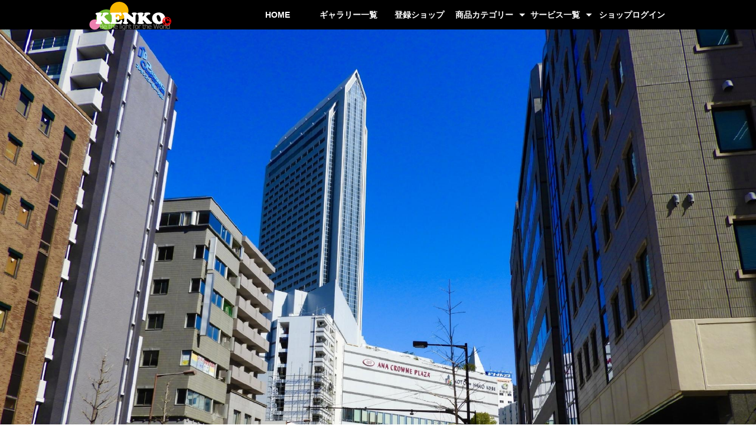

--- FILE ---
content_type: text/html; charset=UTF-8
request_url: https://www.kenko-it.com/index.php
body_size: 10628
content:
<!DOCTYPE html>
<html lang="ja"><!-- InstanceBegin template="/Templates/site_lott.dwt" codeOutsideHTMLIsLocked="false" -->

<head>
<meta charset="utf-8">
<meta name="viewport" content="width=device-width, user-scalable=yes, maximum-scale=1.0, minimum-scale=1.0">
<!-- InstanceBeginEditable name="doctitle" -->
<!-- InstanceEndEditable -->
<title>ホームページ制作 SEO対策なら大阪のKENKO</title>
<meta name="keywords" content="無料,ホームページ,SEO対策,大阪,">
<meta name="description" content="初期費用が要らない！月額格安でサーバーや独自ドメイン込々！東大阪のWEB制作・開発・SEO対策はKENKOまで！">
<meta name="robots" content="index,follow">
<link rel="stylesheet" type="text/css" href="css/style.css">
<script src="js/jquery.js"></script>
<script src="js/script.js"></script>
<script src="js/jquery.smoothscroll.js"></script>
<script src="js/jquery.scrollshow.js"></script>
<script src="cms/js/a_targt.js"></script>

<!--[if lt IE 9]>
	<script src="js/html5shiv.js"></script>
	<script src="js/css3-mediaqueries.js"></script>
<![endif]-->
<link rel="alternate" hreflang="ja" href="https://www.kenko-it.com/index.php" />
<link rel="stylesheet" href="site_all/system.css" rel="stylesheet" type="text/css" media="screen" />
<!-- Global site tag (gtag.js) - Google Analytics -->
<script async src="https://www.googletagmanager.com/gtag/js?id=UA-146802719-1"></script>
<script>
  window.dataLayer = window.dataLayer || [];
  function gtag(){dataLayer.push(arguments);}
  gtag('js', new Date());

  gtag('config', 'UA-146802719-1');
</script>

	<!-- InstanceBeginEditable name="head" -->
<script src="js/jquery.slideshow.js"></script>
<script>
$(function($){
	$('html').smoothscroll({easing : 'swing', speed : 1000, margintop : 50, headerfix : $('header'), outersmooth : true});
	$('.totop').scrollshow({position : 500});
	$('.slide').slideshow({
		touch        : false,
		bgImage      : false,
		autoSlide    : true,
		effect       : 'slide',
		repeat       : true,
		easing       : 'swing',
		interval     : 2800,
		duration     : 500,
		imgHoverStop : false,
		navHoverStop : false,
		navImg       : true,
		navImgCustom : false,
		navImgSuffix : ''
	});
});
</script>

<!-- InstanceEndEditable -->
</head>
<body>

<header>
	<div class="inner">
		<h1><a href="index.php"><img src="images/logo.png" alt="ホームページ制作 SEO対策なら大阪のKENKO"></a></h1>
		<div class="spMenuWrap">
			<div id="spMenu"><span id="navBtn"><span id="navBtnIcon"></span></span></div>
		</div>
		<nav class="gnav">
			<!--メニューは7個まで　最後のメニューは自動で左側へサブメニュー開く-->
			<ul>
				<li><a href="index.php">HOME</a></li>
				<!--<li class="subnav"><a href="../shop_lottery/">抽選検索</a>
					<ul>
											</ul>
				</li>-->
				<!--<li class="subnav"><a href="../shop/index_search.php">登録ショップ</a>-->
				<li><a href="gallery/index.php">ギャラリー一覧</a></li>
				<li><a href="shop/index_search.php">登録ショップ</a>
					<!--<ul>
						
				
					<li>
						
				<a href="https://www.kenko-it.com/shop/index_search.php?sc_id=31">水道修理サービス</a>
			
					</li>
				
			
				
					<li>
						
				<a href="https://www.kenko-it.com/shop/index_search.php?sc_id=30">音楽関係</a>
			
					</li>
				
			
				
					<li>
						
				<a href="https://www.kenko-it.com/shop/index_search.php?sc_id=29">おもちゃ</a>
			
					</li>
				
			
				
					<li>
						
				<a href="https://www.kenko-it.com/shop/index_search.php?sc_id=28">アパレル</a>
			
					</li>
				
			
				
					<li>
						
				<a href="https://www.kenko-it.com/shop/index_search.php?sc_id=27">トレーニングジム</a>
			
					</li>
				
			
				
					<li class="subnav">
						
				<a href="https://www.kenko-it.com/shop/index_search.php?sc_id=22">English</a>
			
						<ul>
							
						<li>
							<a href="https://www.kenko-it.com/shop/index_search.php?sc_id=22&scs_id=11">Meal in Japan</a>
						</li>
					
						</ul>
					</li>
				
			
				
					<li class="subnav">
						
				<a href="https://www.kenko-it.com/shop/index_search.php?sc_id=23">趣味</a>
			
						<ul>
							
						<li>
							<a href="https://www.kenko-it.com/shop/index_search.php?sc_id=23&scs_id=13">釣り(フィッシング)</a>
						</li>
					
						</ul>
					</li>
				
			
				
					<li>
						
				<a href="https://www.kenko-it.com/shop/index_search.php?sc_id=24">占い</a>
			
					</li>
				
			
				
					<li class="subnav">
						
				<a href="https://www.kenko-it.com/shop/index_search.php?sc_id=20">インバウンド</a>
			
						<ul>
							
						<li>
							<a href="https://www.kenko-it.com/shop/index_search.php?sc_id=20&scs_id=7">グルメガイド</a>
						</li>
					
						</ul>
					</li>
				
			
				
					<li>
						
				<a href="https://www.kenko-it.com/shop/index_search.php?sc_id=19">不動産</a>
			
					</li>
				
			
				
					<li>
						
				<a href="https://www.kenko-it.com/shop/index_search.php?sc_id=26">運送会社</a>
			
					</li>
				
			
				
					<li>
						
				<a href="https://www.kenko-it.com/shop/index_search.php?sc_id=21">治療・整体・病院</a>
			
					</li>
				
			
				
					<li>
						
				<a href="https://www.kenko-it.com/shop/index_search.php?sc_id=12">食品販売</a>
			
					</li>
				
			
				
					<li>
						
				<a href="https://www.kenko-it.com/shop/index_search.php?sc_id=18">広告代理店</a>
			
					</li>
				
			
				
					<li>
						
				<a href="https://www.kenko-it.com/shop/index_search.php?sc_id=16">保険</a>
			
					</li>
				
			
				
					<li class="subnav">
						
				<a href="https://www.kenko-it.com/shop/index_search.php?sc_id=13">コミュニティ</a>
			
						<ul>
							
						<li>
							<a href="https://www.kenko-it.com/shop/index_search.php?sc_id=13&scs_id=6">ビジネス</a>
						</li>
					
						<li>
							<a href="https://www.kenko-it.com/shop/index_search.php?sc_id=13&scs_id=4">夢・目標を叶える</a>
						</li>
					
						</ul>
					</li>
				
			
				
					<li>
						
				<a href="https://www.kenko-it.com/shop/index_search.php?sc_id=14">アーティスト</a>
			
					</li>
				
			
				
					<li>
						
				<a href="https://www.kenko-it.com/shop/index_search.php?sc_id=15">映像制作</a>
			
					</li>
				
			
				
					<li>
						
				<a href="https://www.kenko-it.com/shop/index_search.php?sc_id=1">アロマショップ</a>
			
					</li>
				
			
				
					<li>
						
				<a href="https://www.kenko-it.com/shop/index_search.php?sc_id=10">車関係</a>
			
					</li>
				
			
				
					<li>
						
				<a href="https://www.kenko-it.com/shop/index_search.php?sc_id=2">個人決済用</a>
			
					</li>
				
			
				
					<li>
						
				<a href="https://www.kenko-it.com/shop/index_search.php?sc_id=3">ゴルフ</a>
			
					</li>
				
			
				
					<li class="subnav">
						
				<a href="https://www.kenko-it.com/shop/index_search.php?sc_id=4">クリニック</a>
			
						<ul>
							
						<li>
							<a href="https://www.kenko-it.com/shop/index_search.php?sc_id=4&scs_id=1">整骨院</a>
						</li>
					
						<li>
							<a href="https://www.kenko-it.com/shop/index_search.php?sc_id=4&scs_id=14">美容</a>
						</li>
					
						</ul>
					</li>
				
			
				
					<li class="subnav">
						
				<a href="https://www.kenko-it.com/shop/index_search.php?sc_id=5">士業</a>
			
						<ul>
							
						<li>
							<a href="https://www.kenko-it.com/shop/index_search.php?sc_id=5&scs_id=2">弁護士</a>
						</li>
					
						</ul>
					</li>
				
			
				
					<li class="subnav">
						
				<a href="https://www.kenko-it.com/shop/index_search.php?sc_id=6">飲食店</a>
			
						<ul>
							
						<li>
							<a href="https://www.kenko-it.com/shop/index_search.php?sc_id=6&scs_id=5">Bar</a>
						</li>
					
						</ul>
					</li>
				
			
				
					<li class="subnav">
						
				<a href="https://www.kenko-it.com/shop/index_search.php?sc_id=7">農業</a>
			
						<ul>
							
						<li>
							<a href="https://www.kenko-it.com/shop/index_search.php?sc_id=7&scs_id=3">米</a>
						</li>
					
						</ul>
					</li>
				
			
				
					<li>
						
				<a href="https://www.kenko-it.com/shop/index_search.php?sc_id=8">建設</a>
			
					</li>
				
			
				
					<li>
						
				<a href="https://www.kenko-it.com/shop/index_search.php?sc_id=17">不用品遺品回収</a>
			
					</li>
				
			
				
					<li>
						
				<a href="https://www.kenko-it.com/shop/index_search.php?sc_id=9">IT・WEB関係</a>
			
					</li>
				
			
				
					<li>
						
				<a href="https://www.kenko-it.com/shop/index_search.php?sc_id=25">ノベルティ販売</a>
			
					</li>
				
								</ul>-->
				</li>
				<li class="subnav"><a href="item/">商品カテゴリー</a>
					<ul>
						
				
					<li>
						
			<a href="https://www.kenko-it.com/item/index_search.php?ic_id=7">トレーニングジム</a>
		
					</li>
				
			
				
					<li>
						
			<a href="https://www.kenko-it.com/item/index_search.php?ic_id=6">占い</a>
		
					</li>
				
			
				
					<li class="subnav">
						
			<a href="https://www.kenko-it.com/item/index_search.php?ic_id=5">車</a>
		
						<ul>
							
					<li>
						<a href="https://www.kenko-it.com/item/index_search.php?ic_id=5&ics_id=7">パーツ</a>
					</li>
				
						</ul>
					</li>
				
			
				
					<li class="subnav">
						
			<a href="https://www.kenko-it.com/item/index_search.php?ic_id=4">趣味</a>
		
						<ul>
							
					<li>
						<a href="https://www.kenko-it.com/item/index_search.php?ic_id=4&ics_id=6">釣り</a>
					</li>
				
						</ul>
					</li>
				
			
				
					<li class="subnav">
						
			<a href="https://www.kenko-it.com/item/index_search.php?ic_id=3">生活用品</a>
		
						<ul>
							
					<li>
						<a href="https://www.kenko-it.com/item/index_search.php?ic_id=3&ics_id=3">生活雑貨</a>
					</li>
				
						</ul>
					</li>
				
			
				
					<li>
						
			<a href="https://www.kenko-it.com/item/index_search.php?ic_id=2">アロマ</a>
		
					</li>
				
			
				
					<li class="subnav">
						
			<a href="https://www.kenko-it.com/item/index_search.php?ic_id=1">食品</a>
		
						<ul>
							
					<li>
						<a href="https://www.kenko-it.com/item/index_search.php?ic_id=1&ics_id=5">ドリンク</a>
					</li>
				
					<li>
						<a href="https://www.kenko-it.com/item/index_search.php?ic_id=1&ics_id=4">健康</a>
					</li>
				
					<li>
						<a href="https://www.kenko-it.com/item/index_search.php?ic_id=1&ics_id=2">醤油</a>
					</li>
				
					<li>
						<a href="https://www.kenko-it.com/item/index_search.php?ic_id=1&ics_id=1">米</a>
					</li>
				
						</ul>
					</li>
				
								</ul>
				</li>
				<li class="subnav"><a href="">サービス一覧</a>
					<ul>
						<li><a href="https://www.kenko-it.com/site_all/kenko-it/page/page.php?sspc_id=56" target="_blank">代理店制度</a></li>
						<li><a href="https://www.kenko-it.com/" target="_blank">ホームページ制作</a></li>
						<li><a href="https://www.kenko-it.com/site_all/kenko-it/page/page.php?sspcs_id=72" target="_blank">画像ギャラリー</a></li>
						<li><a href="https://www.kenko-it.com/site_all/kenko-it/page/page.php?sspcs_id=64" target="_blank">カートシステム</a></li>
						<li><a href="https://www.kenko-it.com/site_all/kenko-it/page/page.php?sspcs_id=69" target="_blank">卸販売システム</a></li>
						<li><a href="https://www.kenko-it.com/site_all/kenko-it/page/page.php?sspcs_id=70" target="_blank">抽選システム</a></li>
						<li><a href="https://www.kenko-it.com/site_all/kenko-it/page/page.php?sspcs_id=66" target="_blank">フォーム作成CMS</a></li>
						<li><a href="https://www.kenko-it.com/site_all/kenko-it/page/page.php?sspcs_id=71" target="_blank">ニュース更新</a></li>
						<li><a href="https://www.kenko-it.com/site_all/kenko-it/page/page.php?sspc_id=54" target="_blank">クレジット決済</a></li>
						<li><a href="project_index.php" target="_blank">プロジェクト管理</a></li>
					</ul>
				</li>
				<li><a href="cms/admin_shop/login.php" target="_blank">ショップログイン</a></li>
			</ul>
		</nav>
	</div><!-- /.inner -->
</header>
<!-- InstanceBeginEditable name="top" -->
<div class="slide" style="margin-bottom: 30px;">
	<ul class="slideInner">
		
						<li>
							
								<img src="cms/data/banner/admin_banner_1_pict__0ddf2b28bd795fbb978886c97e7a479a.jpg" alt="新神戸WEB開発">
							 
						</li>
						</ul>
</div>
<!-- /.slide -->

<!-- InstanceEndEditable -->
<div id="contents">
	
	<script async src="https://pagead2.googlesyndication.com/pagead/js/adsbygoogle.js?client=ca-pub-7359563679517579"
	crossorigin="anonymous"></script>
		<!-- InstanceBeginEditable name="main" -->
	
			<h2>PHOTO GALLERY<br><span>画像ギャラリー</span></h2>
			<div class="twoCol">
				
				<div class="inner">
					<div class="image zoom">
						<a target="_blank" href="site_all/olive-org.com/gallery/gallery_detail.php?s_id=54&g_id=2479">
							
						<img src="cms/data/gallery/s_id_54/g_id_2479/gallery_pict_54_d4de23747c3e82c75930e8a09fe6a366.jpg" alt="藤井寺市の昆布専門店　叶栄堂 NO PICT">
					
						</a>
					</div>
					<h4>藤井寺市の昆布専門店　叶栄堂</h4>
					<p class="">2026/01/06 18:00:00</p>
					<p aligin="center">掲載店名：不用品回収・遺品整理は大阪のオリーブへ</p>
					<div class="btn center">
						<a target="_blank" href="site_all/olive-org.com/gallery/gallery_detail.php?s_id=54&g_id=2479">
							ギャラリー詳細へ
						</a>
					</div>
				</div>
			
				<div class="inner">
					<div class="image zoom">
						<a target="_blank" href="site_all/olive-org.com/gallery/gallery_detail.php?s_id=54&g_id=2477">
							
						<img src="cms/data/gallery/s_id_54/g_id_2477/gallery_pict_54_068bbe41040145345be23da10e6849c3.jpg" alt="生駒のラッキーガーデン NO PICT">
					
						</a>
					</div>
					<h4>生駒のラッキーガーデン</h4>
					<p class="">2025/12/23 08:00:00</p>
					<p aligin="center">掲載店名：不用品回収・遺品整理は大阪のオリーブへ</p>
					<div class="btn center">
						<a target="_blank" href="site_all/olive-org.com/gallery/gallery_detail.php?s_id=54&g_id=2477">
							ギャラリー詳細へ
						</a>
					</div>
				</div>
			
				<div class="inner">
					<div class="image zoom">
						<a target="_blank" href="site_all/olive-org.com/gallery/gallery_detail.php?s_id=54&g_id=2476">
							
						<img src="cms/data/gallery/s_id_54/gallery_pict_54_28867d065c1289ba947c17b581994b6a.jpg" alt="相馬克彦りんご農園さんの蜜入りりんご NO PICT">
					
						</a>
					</div>
					<h4>相馬克彦りんご農園さんの蜜入りりんご</h4>
					<p class="">2025/12/05 21:00:00</p>
					<p aligin="center">掲載店名：不用品回収・遺品整理は大阪のオリーブへ</p>
					<div class="btn center">
						<a target="_blank" href="site_all/olive-org.com/gallery/gallery_detail.php?s_id=54&g_id=2476">
							ギャラリー詳細へ
						</a>
					</div>
				</div>
			
				<div class="inner">
					<div class="image zoom">
						<a target="_blank" href="site_all/bodyline-inc.com/gallery/gallery_detail.php?s_id=64&g_id=2475">
							
						<img src="cms/data/gallery/s_id_64/gallery_pict_64_a93407c4f2f60e47bdc69bd45e567599.jpg" alt="キャラバン全国オフ会2025inメッセ三木レッドカーペット NO PICT">
					
						</a>
					</div>
					<h4>キャラバン全国オフ会2025inメッセ三木レッドカーペット</h4>
					<p class="">2025/11/29 10:00:00</p>
					<p aligin="center">掲載店名：日産キャラバンNV350専門店　ボディーライン</p>
					<div class="btn center">
						<a target="_blank" href="site_all/bodyline-inc.com/gallery/gallery_detail.php?s_id=64&g_id=2475">
							ギャラリー詳細へ
						</a>
					</div>
				</div>
			
				<div class="inner">
					<div class="image zoom">
						<a target="_blank" href="site_all/olive-org.com/gallery/gallery_detail.php?s_id=54&g_id=2474">
							
						<img src="cms/data/gallery/s_id_54/gallery_pict_54_f89a4b35a362cc92e1ceb5405efe8cde.jpg" alt="長岡京市、光明寺の紅葉 NO PICT">
					
						</a>
					</div>
					<h4>長岡京市、光明寺の紅葉</h4>
					<p class="">2025/11/18 20:00:00</p>
					<p aligin="center">掲載店名：不用品回収・遺品整理は大阪のオリーブへ</p>
					<div class="btn center">
						<a target="_blank" href="site_all/olive-org.com/gallery/gallery_detail.php?s_id=54&g_id=2474">
							ギャラリー詳細へ
						</a>
					</div>
				</div>
			
				<div class="inner">
					<div class="image zoom">
						<a target="_blank" href="site_all/olive-org.com/gallery/gallery_detail.php?s_id=54&g_id=2473">
							
						<img src="cms/data/gallery/s_id_54/g_id_2473/gallery_pict_54_645416a54ccd55a4c3ed578caf449b64.jpg" alt="実相院の床紅葉 NO PICT">
					
						</a>
					</div>
					<h4>実相院の床紅葉</h4>
					<p class="">2025/11/15 17:00:00</p>
					<p aligin="center">掲載店名：不用品回収・遺品整理は大阪のオリーブへ</p>
					<div class="btn center">
						<a target="_blank" href="site_all/olive-org.com/gallery/gallery_detail.php?s_id=54&g_id=2473">
							ギャラリー詳細へ
						</a>
					</div>
				</div>
			
				<div class="inner">
					<div class="image zoom">
						<a target="_blank" href="site_all/olive-org.com/gallery/gallery_detail.php?s_id=54&g_id=2472">
							
						<img src="cms/data/gallery/s_id_54/g_id_2472/gallery_pict_54_18d10d1816e682b6f2b6f7090bb9bcc0.jpg" alt="ススキで有名な曽爾高原 NO PICT">
					
						</a>
					</div>
					<h4>ススキで有名な曽爾高原</h4>
					<p class="">2025/11/14 21:00:00</p>
					<p aligin="center">掲載店名：不用品回収・遺品整理は大阪のオリーブへ</p>
					<div class="btn center">
						<a target="_blank" href="site_all/olive-org.com/gallery/gallery_detail.php?s_id=54&g_id=2472">
							ギャラリー詳細へ
						</a>
					</div>
				</div>
			
				<div class="inner">
					<div class="image zoom">
						<a target="_blank" href="site_all/olive-org.com/gallery/gallery_detail.php?s_id=54&g_id=2471">
							
						<img src="cms/data/gallery/s_id_54/gallery_pict_54_f871f6b1fc6cb9c42eaea1df90e1de1c.jpg" alt="ケータハム　スーパーセブン NO PICT">
					
						</a>
					</div>
					<h4>ケータハム　スーパーセブン</h4>
					<p class="">2025/10/11 22:00:00</p>
					<p aligin="center">掲載店名：不用品回収・遺品整理は大阪のオリーブへ</p>
					<div class="btn center">
						<a target="_blank" href="site_all/olive-org.com/gallery/gallery_detail.php?s_id=54&g_id=2471">
							ギャラリー詳細へ
						</a>
					</div>
				</div>
			
				<div class="inner">
					<div class="image zoom">
						<a target="_blank" href="site_all/olive-org.com/gallery/gallery_detail.php?s_id=54&g_id=2470">
							
						<img src="cms/data/gallery/s_id_54/gallery_pict_54_ca2ea893da0d3294cbc2bf94497bdd2d.jpg" alt="中秋の名月 NO PICT">
					
						</a>
					</div>
					<h4>中秋の名月</h4>
					<p class="">2025/10/06 21:00:00</p>
					<p aligin="center">掲載店名：不用品回収・遺品整理は大阪のオリーブへ</p>
					<div class="btn center">
						<a target="_blank" href="site_all/olive-org.com/gallery/gallery_detail.php?s_id=54&g_id=2470">
							ギャラリー詳細へ
						</a>
					</div>
				</div>
			
				<div class="inner">
					<div class="image zoom">
						<a target="_blank" href="site_all/olive-org.com/gallery/gallery_detail.php?s_id=54&g_id=2469">
							
						<img src="cms/data/gallery/s_id_54/gallery_pict_54_3f85a43a07d583befe659310a07edd3c.jpg" alt="クレープえんどう NO PICT">
					
						</a>
					</div>
					<h4>クレープえんどう</h4>
					<p class="">2025/08/29 00:00:00</p>
					<p aligin="center">掲載店名：不用品回収・遺品整理は大阪のオリーブへ</p>
					<div class="btn center">
						<a target="_blank" href="site_all/olive-org.com/gallery/gallery_detail.php?s_id=54&g_id=2469">
							ギャラリー詳細へ
						</a>
					</div>
				</div>
			
				<div class="inner">
					<div class="image zoom">
						<a target="_blank" href="site_all/bodyline-inc.com/gallery/gallery_detail.php?s_id=64&g_id=2468">
							
						<img src="cms/data/gallery/s_id_64/gallery_pict_64_59dab8411f5a48ddce6312212bfbb12b.jpg" alt="キャラバン全国オフ会2025inメッセ三木 NO PICT">
					
						</a>
					</div>
					<h4>キャラバン全国オフ会2025inメッセ三木</h4>
					<p class="">2025/08/04 11:00:00</p>
					<p aligin="center">掲載店名：日産キャラバンNV350専門店　ボディーライン</p>
					<div class="btn center">
						<a target="_blank" href="site_all/bodyline-inc.com/gallery/gallery_detail.php?s_id=64&g_id=2468">
							ギャラリー詳細へ
						</a>
					</div>
				</div>
			
				<div class="inner">
					<div class="image zoom">
						<a target="_blank" href="site_all/olive-org.com/gallery/gallery_detail.php?s_id=54&g_id=2467">
							
						<img src="cms/data/gallery/s_id_54/g_id_2467/gallery_pict_54_754e4ee5648d3682a385b548c75855fa.jpg" alt="怪談説法で有名な三木大雲住職さんの蓮久寺 NO PICT">
					
						</a>
					</div>
					<h4>怪談説法で有名な三木大雲住職さんの蓮久寺</h4>
					<p class="">2025/07/18 21:00:00</p>
					<p aligin="center">掲載店名：不用品回収・遺品整理は大阪のオリーブへ</p>
					<div class="btn center">
						<a target="_blank" href="site_all/olive-org.com/gallery/gallery_detail.php?s_id=54&g_id=2467">
							ギャラリー詳細へ
						</a>
					</div>
				</div>
			
				<div class="inner">
					<div class="image zoom">
						<a target="_blank" href="site_all/olive-org.com/gallery/gallery_detail.php?s_id=54&g_id=2466">
							
						<img src="cms/data/gallery/s_id_54/gallery_pict_54_1fa2a33fe8c9a905b98559e38ad1e7e0.jpg" alt="大阪市東成区の、地どり　藤田屋さん NO PICT">
					
						</a>
					</div>
					<h4>大阪市東成区の、地どり　藤田屋さん</h4>
					<p class="">2025/07/12 19:00:00</p>
					<p aligin="center">掲載店名：不用品回収・遺品整理は大阪のオリーブへ</p>
					<div class="btn center">
						<a target="_blank" href="site_all/olive-org.com/gallery/gallery_detail.php?s_id=54&g_id=2466">
							ギャラリー詳細へ
						</a>
					</div>
				</div>
			
				<div class="inner">
					<div class="image zoom">
						<a target="_blank" href="site_all/olive-org.com/gallery/gallery_detail.php?s_id=54&g_id=2465">
							
						<img src="cms/data/gallery/s_id_54/gallery_pict_54_27d117b734e5430b086bd3ce7b7f98be.jpg" alt="大阪市生野区の冷麺館本店 NO PICT">
					
						</a>
					</div>
					<h4>大阪市生野区の冷麺館本店</h4>
					<p class="">2025/06/17 18:00:00</p>
					<p aligin="center">掲載店名：不用品回収・遺品整理は大阪のオリーブへ</p>
					<div class="btn center">
						<a target="_blank" href="site_all/olive-org.com/gallery/gallery_detail.php?s_id=54&g_id=2465">
							ギャラリー詳細へ
						</a>
					</div>
				</div>
			
				<div class="inner">
					<div class="image zoom">
						<a target="_blank" href="site_all/bodyline-inc.com/gallery/gallery_detail.php?s_id=64&g_id=2464">
							
						<img src="cms/data/gallery/s_id_64/gallery_pict_64_0bcd024886b10801b6ea41bdd1ac1178.jpg" alt="【日産キャラバン】車中泊も大人数での移動も両立できる、キャラバンワゴンをフルカスタム！ NO PICT">
					
						</a>
					</div>
					<h4>【日産キャラバン】車中泊も大人数での移動も両立できる、キャラバンワゴンをフルカスタム！</h4>
					<p class="">2025/05/24 18:00:00</p>
					<p aligin="center">掲載店名：日産キャラバンNV350専門店　ボディーライン</p>
					<div class="btn center">
						<a target="_blank" href="site_all/bodyline-inc.com/gallery/gallery_detail.php?s_id=64&g_id=2464">
							ギャラリー詳細へ
						</a>
					</div>
				</div>
			
				<div class="inner">
					<div class="image zoom">
						<a target="_blank" href="site_all/bodyline-inc.com/gallery/gallery_detail.php?s_id=64&g_id=2463">
							
						<img src="cms/data/gallery/s_id_64/gallery_pict_64_b8139d7ec74dbfdcc748c8905a80dc1e.jpg" alt="【BodyLine】注文殺到！？キャラバンを車中泊仕様にフルカスタム！！ NO PICT">
					
						</a>
					</div>
					<h4>【BodyLine】注文殺到！？キャラバンを車中泊仕様にフルカスタム！！</h4>
					<p class="">2025/05/24 18:00:00</p>
					<p aligin="center">掲載店名：日産キャラバンNV350専門店　ボディーライン</p>
					<div class="btn center">
						<a target="_blank" href="site_all/bodyline-inc.com/gallery/gallery_detail.php?s_id=64&g_id=2463">
							ギャラリー詳細へ
						</a>
					</div>
				</div>
			
				<div class="inner">
					<div class="image zoom">
						<a target="_blank" href="site_all/olive-org.com/gallery/gallery_detail.php?s_id=54&g_id=2462">
							
						<img src="cms/data/gallery/s_id_54/g_id_2462/gallery_pict_54_536813248386d7933f2d88aa3a03f00a.jpg" alt="芥川の鯉のぼり NO PICT">
					
						</a>
					</div>
					<h4>芥川の鯉のぼり</h4>
					<p class="">2025/05/05 16:00:00</p>
					<p aligin="center">掲載店名：不用品回収・遺品整理は大阪のオリーブへ</p>
					<div class="btn center">
						<a target="_blank" href="site_all/olive-org.com/gallery/gallery_detail.php?s_id=54&g_id=2462">
							ギャラリー詳細へ
						</a>
					</div>
				</div>
			
				<div class="inner">
					<div class="image zoom">
						<a target="_blank" href="site_all/bodyline-inc.com/gallery/gallery_detail.php?s_id=64&g_id=2461">
							
						<img src="cms/data/gallery/s_id_64/gallery_pict_64_2a7d2b12ab8e30cede23ad518fd90830.jpg" alt="【キャラバン全国オフ会in岐阜】全場面振り返りムービー4K画質 NO PICT">
					
						</a>
					</div>
					<h4>【キャラバン全国オフ会in岐阜】全場面振り返りムービー4K画質</h4>
					<p class="">2025/04/28 16:00:00</p>
					<p aligin="center">掲載店名：日産キャラバンNV350専門店　ボディーライン</p>
					<div class="btn center">
						<a target="_blank" href="site_all/bodyline-inc.com/gallery/gallery_detail.php?s_id=64&g_id=2461">
							ギャラリー詳細へ
						</a>
					</div>
				</div>
			
			</div>
			<div align="center">
				<div class="btn" style="margin-bottom: 25px;">
					<a href="gallery/index.php">
						画像ギャラリー一覧はこちらをクリック
					</a>
				</div>
			</div>
			<h2>INFORMATION NEWS<br><span>新着情報</span></h2>
	<dl class="information">
		
					<dt>2026-01-30</dt>
					<dd>
						<a target="_blank" href="site_all/olive-org.com/news/news_detail.php?n_id=3474">
							京都市左京区のお客様よりお引越し後の残置物回収のご依頼
						</a>
						<p>
							掲載ショップ名：不用品回収・遺品整理は大阪のオリーブへ
						</p>
					</dd>
				
					<dt>2026-01-28</dt>
					<dd>
						<a target="_blank" href="site_all/olive-org.com/news/news_detail.php?n_id=3473">
							大阪市港区のお客様より不用品回収のご依頼
						</a>
						<p>
							掲載ショップ名：不用品回収・遺品整理は大阪のオリーブへ
						</p>
					</dd>
				
					<dt>2026-01-26</dt>
					<dd>
						<a target="_blank" href="site_all/olive-org.com/news/news_detail.php?n_id=3472">
							堺市堺区のお客様より不用品回収のご依頼
						</a>
						<p>
							掲載ショップ名：不用品回収・遺品整理は大阪のオリーブへ
						</p>
					</dd>
				
					<dt>2026-01-24</dt>
					<dd>
						<a target="_blank" href="site_all/olive-org.com/news/news_detail.php?n_id=3471">
							大阪府寝屋川市のお客様より電動ベッド回収のご依頼
						</a>
						<p>
							掲載ショップ名：不用品回収・遺品整理は大阪のオリーブへ
						</p>
					</dd>
				
					<dt>2026-01-22</dt>
					<dd>
						<a target="_blank" href="site_all/olive-org.com/news/news_detail.php?n_id=3470">
							京都市山科区のお客様よりお引越し後のお片付けのご依頼
						</a>
						<p>
							掲載ショップ名：不用品回収・遺品整理は大阪のオリーブへ
						</p>
					</dd>
				
					<dt>2026-01-20</dt>
					<dd>
						<a target="_blank" href="site_all/olive-org.com/news/news_detail.php?n_id=3469">
							大阪市城東区のお客様より3人掛けソファー回収のご依頼
						</a>
						<p>
							掲載ショップ名：不用品回収・遺品整理は大阪のオリーブへ
						</p>
					</dd>
				
					<dt>2026-01-19</dt>
					<dd>
						<a target="_blank" href="site_all/soma-sense.com/news/news_detail.php?n_id=3468">
							アワノウタ
						</a>
						<p>
							掲載ショップ名：天川アロマ 杣（そま）オンラインショップ
						</p>
					</dd>
				
					<dt>2026-01-18</dt>
					<dd>
						<a target="_blank" href="site_all/olive-org.com/news/news_detail.php?n_id=3467">
							京都市北区のお客様より学習机回収のご依頼
						</a>
						<p>
							掲載ショップ名：不用品回収・遺品整理は大阪のオリーブへ
						</p>
					</dd>
				
					<dt>2026-01-16</dt>
					<dd>
						<a target="_blank" href="site_all/olive-org.com/news/news_detail.php?n_id=3466">
							大阪市旭区のお客様より原付バイク回収のご依頼
						</a>
						<p>
							掲載ショップ名：不用品回収・遺品整理は大阪のオリーブへ
						</p>
					</dd>
				
					<dt>2026-01-14</dt>
					<dd>
						<a target="_blank" href="site_all/olive-org.com/news/news_detail.php?n_id=3465">
							大阪市天王寺区のお客様より工業用ミシン回収のご依頼
						</a>
						<p>
							掲載ショップ名：不用品回収・遺品整理は大阪のオリーブへ
						</p>
					</dd>
				
					<dt>2026-01-13</dt>
					<dd>
						<a target="_blank" href="site_all/soma-sense.com/news/news_detail.php?n_id=3464">
							存在の詩
						</a>
						<p>
							掲載ショップ名：天川アロマ 杣（そま）オンラインショップ
						</p>
					</dd>
				
					<dt>2026-01-12</dt>
					<dd>
						<a target="_blank" href="site_all/olive-org.com/news/news_detail.php?n_id=3463">
							京都市北区のお客様より農機具回収のご依頼
						</a>
						<p>
							掲載ショップ名：不用品回収・遺品整理は大阪のオリーブへ
						</p>
					</dd>
				
					<dt>2026-01-10</dt>
					<dd>
						<a target="_blank" href="site_all/olive-org.com/news/news_detail.php?n_id=3462">
							西宮市甲子園口のお客様よりマッサージチェア回収のご依頼
						</a>
						<p>
							掲載ショップ名：不用品回収・遺品整理は大阪のオリーブへ
						</p>
					</dd>
				
					<dt>2026-01-08</dt>
					<dd>
						<a target="_blank" href="site_all/olive-org.com/news/news_detail.php?n_id=3461">
							大阪市西区のお客様より不用品回収のご依頼
						</a>
						<p>
							掲載ショップ名：不用品回収・遺品整理は大阪のオリーブへ
						</p>
					</dd>
				
					<dt>2026-01-06</dt>
					<dd>
						<a target="_blank" href="site_all/olive-org.com/news/news_detail.php?n_id=3460">
							京都市北区のお客様より人形供養のご依頼
						</a>
						<p>
							掲載ショップ名：不用品回収・遺品整理は大阪のオリーブへ
						</p>
					</dd>
				
					<dt>2026-01-01</dt>
					<dd>
						<a target="_blank" href="site_all/olive-org.com/news/news_detail.php?n_id=3459">
							新年明けましておめでとうございます
						</a>
						<p>
							掲載ショップ名：不用品回収・遺品整理は大阪のオリーブへ
						</p>
					</dd>
				
					<dt>2025-12-29</dt>
					<dd>
						<a target="_blank" href="site_all/olive-org.com/news/news_detail.php?n_id=3458">
							枚方市のお客様より和箪笥回収のご依頼
						</a>
						<p>
							掲載ショップ名：不用品回収・遺品整理は大阪のオリーブへ
						</p>
					</dd>
				
					<dt>2025-12-27</dt>
					<dd>
						<a target="_blank" href="site_all/olive-org.com/news/news_detail.php?n_id=3457">
							大阪府高槻市のお客様より不用品回収のご依頼
						</a>
						<p>
							掲載ショップ名：不用品回収・遺品整理は大阪のオリーブへ
						</p>
					</dd>
				
					<dt>2025-12-25</dt>
					<dd>
						<a target="_blank" href="site_all/olive-org.com/news/news_detail.php?n_id=3456">
							大阪市中央区のラーメン店様より調理器具回収のご依頼
						</a>
						<p>
							掲載ショップ名：不用品回収・遺品整理は大阪のオリーブへ
						</p>
					</dd>
				
					<dt>2025-12-23</dt>
					<dd>
						<a target="_blank" href="site_all/olive-org.com/news/news_detail.php?n_id=3455">
							大阪市浪速区のお客様より事務所のお片付けのご依頼
						</a>
						<p>
							掲載ショップ名：不用品回収・遺品整理は大阪のオリーブへ
						</p>
					</dd>
				
					<dt>2025-12-21</dt>
					<dd>
						<a target="_blank" href="site_all/olive-org.com/news/news_detail.php?n_id=3454">
							寝屋川市三井が丘のお客様よりお引越し後のお片付けのご依頼
						</a>
						<p>
							掲載ショップ名：不用品回収・遺品整理は大阪のオリーブへ
						</p>
					</dd>
				
					<dt>2025-12-19</dt>
					<dd>
						<a target="_blank" href="site_all/olive-org.com/news/news_detail.php?n_id=3453">
							京都市山科区のお客様より発電機回収のご依頼
						</a>
						<p>
							掲載ショップ名：不用品回収・遺品整理は大阪のオリーブへ
						</p>
					</dd>
				
					<dt>2025-12-17</dt>
					<dd>
						<a target="_blank" href="site_all/olive-org.com/news/news_detail.php?n_id=3452">
							高槻市のお客様よりお仏壇回収のご依頼
						</a>
						<p>
							掲載ショップ名：不用品回収・遺品整理は大阪のオリーブへ
						</p>
					</dd>
				
					<dt>2025-12-15</dt>
					<dd>
						<a target="_blank" href="site_all/olive-org.com/news/news_detail.php?n_id=3451">
							大阪府八尾市のお客様よりソファーベッド回収のご依頼
						</a>
						<p>
							掲載ショップ名：不用品回収・遺品整理は大阪のオリーブへ
						</p>
					</dd>
				
					<dt>2025-12-13</dt>
					<dd>
						<a target="_blank" href="site_all/olive-org.com/news/news_detail.php?n_id=3450">
							大阪市東淀川区のお客様より放置自転車回収のご依頼
						</a>
						<p>
							掲載ショップ名：不用品回収・遺品整理は大阪のオリーブへ
						</p>
					</dd>
				
					<dt>2025-12-11</dt>
					<dd>
						<a target="_blank" href="site_all/olive-org.com/news/news_detail.php?n_id=3449">
							京都府長岡京市のお客様よりバスケットゴール回収のご依頼
						</a>
						<p>
							掲載ショップ名：不用品回収・遺品整理は大阪のオリーブへ
						</p>
					</dd>
				
					<dt>2025-12-09</dt>
					<dd>
						<a target="_blank" href="site_all/olive-org.com/news/news_detail.php?n_id=3448">
							豊中市のお客様よりエレクトーン回収のご依頼
						</a>
						<p>
							掲載ショップ名：不用品回収・遺品整理は大阪のオリーブへ
						</p>
					</dd>
				
					<dt>2025-12-08</dt>
					<dd>
						<a target="_blank" href="site_all/soma-sense.com/news/news_detail.php?n_id=3447">
							共振
						</a>
						<p>
							掲載ショップ名：天川アロマ 杣（そま）オンラインショップ
						</p>
					</dd>
				
					<dt>2025-12-07</dt>
					<dd>
						<a target="_blank" href="site_all/olive-org.com/news/news_detail.php?n_id=3446">
							大阪府寝屋川市のお客様よりヘルストロン回収のご依頼
						</a>
						<p>
							掲載ショップ名：不用品回収・遺品整理は大阪のオリーブへ
						</p>
					</dd>
				
					<dt>2025-12-05</dt>
					<dd>
						<a target="_blank" href="site_all/olive-org.com/news/news_detail.php?n_id=3445">
							東大阪市南荘町のお客様よりお片付けのご依頼
						</a>
						<p>
							掲載ショップ名：不用品回収・遺品整理は大阪のオリーブへ
						</p>
					</dd>
						<!--<div align="right">
			<div class="btn"><a href="news.php">ニュース一覧</a></div>
		</div>-->
	</dl>
	<h2>ホームページ制作 SEO対策なら大阪のKENKO<br><span>Site Message</span></h2>
	
						<div align="center">
							
								<p>
									<a href="https://www.kenko-it.com/site_all/compe-pratner.com/" target="_blank">
										<img src="cms/data/banner/admin_banner_2_pict__c751e9df5c9b2391a2aa304d429aee41.jpg" alt="ゴルフコンペ景品　幹事のためのお助けサイトコンペパートナー " style="width:98%;">
									</a>
								</p>
							 
						</div>
						<h2>イチ押し情報<br><span>Recommended Information</span></h2>
			
			<br>
			<br>
			<h2>新着商品一覧</h2>
			<div class="twoCol">
				
				<div class="inner">
					<div class="image zoom">
						<a href="item/item_detail.php?i_id=2293" >
							<img src="https://www.kenko-it.com///cms/data/item/s_id_64/i_id_2293/item_pict_64_22931d0d5a7bd676c96224ab97bf06a663d9.jpg" alt="「NISSAN」キャプスエンブレム_画像41767">
						</a>
					</div>
					<h4>「NISSAN」キャプスエンブレム</h4>
					<p class="">2026/01/15 </p>
					<p>
						商品価格　30000円 (税抜)
						<br>
					</p>
					
						<p class="red" style="text-align:center;">在庫有り</p>
					
					<div class="btn center">
						<a href="item/item_detail.php?i_id=2293"">
							商品の詳細へ
						</a>
					</div>
				</div>
			
				<div class="inner">
					<div class="image zoom">
						<a href="item/item_detail.php?i_id=2292" >
							<img src="https://www.kenko-it.com///cms/data/item/s_id_64/i_id_2292/item_pict_64_22921e91b764bf2fe538c40208081b6ee4f5.jpg" alt="タフネスグリル（未塗装）_画像41691">
						</a>
					</div>
					<h4>タフネスグリル（未塗装）</h4>
					<p class="">2025/12/23 </p>
					<p>
						商品価格　35000円 (税抜)
						<br>
					</p>
					
						<p class="red" style="text-align:center;">在庫有り</p>
					
					<div class="btn center">
						<a href="item/item_detail.php?i_id=2292"">
							商品の詳細へ
						</a>
					</div>
				</div>
			
				<div class="inner">
					<div class="image zoom">
						<a href="item/item_detail.php?i_id=2291" >
							<img src="https://www.kenko-it.com///cms/data/item/s_id_64/i_id_2291/item_pict_64_22913840e1fd4237576ade6ff2dc2f1d5dc3.jpg" alt="ヘッドライト 丸目キット_画像41670">
						</a>
					</div>
					<h4>ヘッドライト 丸目キット</h4>
					<p class="">2025/12/23 </p>
					<p>
						商品価格　180000円 (税抜)
						<br>
					</p>
					
						<p class="red" style="text-align:center;">在庫有り</p>
					
					<div class="btn center">
						<a href="item/item_detail.php?i_id=2291"">
							商品の詳細へ
						</a>
					</div>
				</div>
			
				<div class="inner">
					<div class="image zoom">
						<a href="item/item_detail.php?i_id=2290" >
							<img src="https://www.kenko-it.com///cms/data/item/s_id_64/i_id_2290/item_pict_64_22906f32e61325ec6a34ff00c2059c05f329.jpg" alt="3型ディーゼル専用　マフラー_画像41658">
						</a>
					</div>
					<h4>3型ディーゼル専用　マフラー</h4>
					<p class="">2025/12/23 </p>
					<p>
						商品価格　130000円 (税抜)
						<br>
					</p>
					
						<p class="red" style="text-align:center;">在庫有り</p>
					
					<div class="btn center">
						<a href="item/item_detail.php?i_id=2290"">
							商品の詳細へ
						</a>
					</div>
				</div>
			
				<div class="inner">
					<div class="image zoom">
						<a href="item/item_detail.php?i_id=2289" >
							<img src="https://www.kenko-it.com///cms/data/item/s_id_64/i_id_2289/item_pict_64_228904d12b57d38a7f92adf7e8472a72c468.jpg" alt="シートカバー ヴィンテージ_画像41646">
						</a>
					</div>
					<h4>シートカバー ヴィンテージ</h4>
					<p class="">2025/12/23 </p>
					<p>
						商品価格　45000円 (税抜)
						<br>
					</p>
					
						<p class="red" style="text-align:center;">在庫有り</p>
					
					<div class="btn center">
						<a href="item/item_detail.php?i_id=2289"">
							商品の詳細へ
						</a>
					</div>
				</div>
			
				<div class="inner">
					<div class="image zoom">
						<a href="item/item_detail.php?i_id=2288" >
							<img src="https://www.kenko-it.com///cms/data/item/s_id_64/i_id_2288/item_pict_64_22889664aa64202a774f4c3887462afec27d.jpg" alt="リアゲートハンドル_画像41251">
						</a>
					</div>
					<h4>リアゲートハンドル</h4>
					<p class="">2025/10/09 </p>
					<p>
						商品価格　17400円 (税抜)
						<br>
					</p>
					
						<p class="red" style="text-align:center;">在庫有り</p>
					
					<div class="btn center">
						<a href="item/item_detail.php?i_id=2288"">
							商品の詳細へ
						</a>
					</div>
				</div>
			
				<div class="inner">
					<div class="image zoom">
						<a href="item/item_detail.php?i_id=2287" >
							<img src="https://www.kenko-it.com///cms/data/item/s_id_64/i_id_2287/item_pict_64_22870da5e13c4b952994c5aa880bc52e286f.jpg" alt="マニュアルエアコンパネル(ソリッドブラウン)_画像41175">
						</a>
					</div>
					<h4>マニュアルエアコンパネル(ソリッドブラウン)</h4>
					<p class="">2025/08/31 </p>
					<p>
						商品価格　6500円 (税抜)
						<br>
					</p>
					
						<p class="red" style="text-align:center;">在庫有り</p>
					
					<div class="btn center">
						<a href="item/item_detail.php?i_id=2287"">
							商品の詳細へ
						</a>
					</div>
				</div>
			
				<div class="inner">
					<div class="image zoom">
						<a href="item/item_detail.php?i_id=2286" >
							<img src="https://www.kenko-it.com///cms/data/item/s_id_64/i_id_2286/item_pict_64_22869dd8f2f914b7eddef2c46ffe0eccef76.jpg" alt="ドアトリムカバー(ソリット゛フ゛ラウン)_画像41163">
						</a>
					</div>
					<h4>ドアトリムカバー(ソリット゛フ゛ラウン)</h4>
					<p class="">2025/08/31 </p>
					<p>
						商品価格　29000円 (税抜)
						<br>
					</p>
					
						<p class="red" style="text-align:center;">在庫有り</p>
					
					<div class="btn center">
						<a href="item/item_detail.php?i_id=2286"">
							商品の詳細へ
						</a>
					</div>
				</div>
			
				<div class="inner">
					<div class="image zoom">
						<a href="item/item_detail.php?i_id=2285" >
							<img src="https://www.kenko-it.com///cms/data/item/s_id_64/i_id_2285/item_pict_64_2285673571c2a8b5a8b6ae196ea18d3abc9f.jpg" alt="Bodyline筆記体サイドデカール_画像41114">
						</a>
					</div>
					<h4>Bodyline筆記体サイドデカール</h4>
					<p class="">2025/08/09 </p>
					<p>
						商品価格　16000円 (税抜)
						<br>
					</p>
					
						<p class="red" style="text-align:center;">在庫有り</p>
					
					<div class="btn center">
						<a href="item/item_detail.php?i_id=2285"">
							商品の詳細へ
						</a>
					</div>
				</div>
			
				<div class="inner">
					<div class="image zoom">
						<a href="item/item_detail.php?i_id=2284" >
							<img src="https://www.kenko-it.com///cms/data/item/s_id_64/i_id_2284/item_pict_64_2284295f0f58a4e2b87a304bf488fee71f22.jpg" alt="ワイド用ダッシュパネル（ソリッドブラウン）_画像40965">
						</a>
					</div>
					<h4>ワイド用ダッシュパネル（ソリッドブラウン）</h4>
					<p class="">2025/06/30 </p>
					<p>
						商品価格　23750円 (税抜)
						<br>
					</p>
					
						<p class="red" style="text-align:center;">在庫有り</p>
					
					<div class="btn center">
						<a href="item/item_detail.php?i_id=2284"">
							商品の詳細へ
						</a>
					</div>
				</div>
			
				<div class="inner">
					<div class="image zoom">
						<a href="item/item_detail.php?i_id=2283" >
							<img src="https://www.kenko-it.com///cms/data/item/s_id_64/i_id_2283/item_pict_64_22835e3946126a6b8fd895534661f8be68b9.jpg" alt="フロントスカッフプレート_画像40904">
						</a>
					</div>
					<h4>フロントスカッフプレート</h4>
					<p class="">2025/06/08 </p>
					<p>
						商品価格　9000円 (税抜)
						<br>
					</p>
					
						<p class="red" style="text-align:center;">在庫有り</p>
					
					<div class="btn center">
						<a href="item/item_detail.php?i_id=2283"">
							商品の詳細へ
						</a>
					</div>
				</div>
			
				<div class="inner">
					<div class="image zoom">
						<a href="item/item_detail.php?i_id=2282" >
							<img src="https://www.kenko-it.com///cms/data/item/s_id_64/i_id_2282/item_pict_64_22827717ebdbb1f505ac317b5bd776c17f13.jpg" alt="BodyLineオリジナル筆記体ステッカー_画像40872">
						</a>
					</div>
					<h4>BodyLineオリジナル筆記体ステッカー</h4>
					<p class="">2025/06/07 </p>
					<p>
						商品価格　2000円 (税抜)
						<br>
					</p>
					
						<p class="red" style="text-align:center;">在庫有り</p>
					
					<div class="btn center">
						<a href="item/item_detail.php?i_id=2282"">
							商品の詳細へ
						</a>
					</div>
				</div>
			
			</div>
			<div align="center">
				<div class="btn" style="margin-bottom: 25px;">
					<a href="item/index.php">
						商品一覧はこちらをクリック
					</a>
				</div>
			</div>
			<br clear="all">
	<h2>登録ショップ</h2>
	<p style="text-align:center">KENKOのシステムを利用して運営しているショップ（会社）様をご紹介！</p>
	<div class="fourCol">
		
				<div class="inner" style="border-bottom:1px solid grey; padding:5px;">
					<div class="image">
						<a target="_blank" href="site_all/ohto-ablez.com">
							
								<img src="cms/data/shop_site_logo/s_id_66/shop_site_logo_66.jpg" alt="オオトエイブルズ株式会社">
							
						</a>
					</div>
					<p>
						<a href="site_all/ohto-ablez.com">
							<b></b>
							オオトエイブルズ株式会社<br>
							(オオトエイブルズ)<br>
							TEL 072-688-6479<br>
							FAX 072-688-5577<br>
							MAIL ohto@ohto-ablez.com
						</a>
					</p>
				</div>
			
				<div class="inner" style="border-bottom:1px solid grey; padding:5px;">
					<div class="image">
						<a target="_blank" href="site_all/olive-org.com">
							
								<img src="cms/data/shop_site_logo/s_id_54/shop_site_logo_54.png" alt="不用品回収・遺品整理は大阪のオリーブへ">
							
						</a>
					</div>
					<p>
						<a href="site_all/olive-org.com">
							<b>[不用品遺品回収] </b>
							不用品回収・遺品整理は大阪のオリーブへ<br>
							(オリーブ)<br>
							TEL 072-800-4146<br>
							FAX <br>
							MAIL info.olive1234@gmail.com
						</a>
					</p>
				</div>
			
				<div class="inner" style="border-bottom:1px solid grey; padding:5px;">
					<div class="image">
						<a target="_blank" href="site_all/soma-sense.com">
							
								<img src="cms/data/shop_site_logo/s_id_22/shop_site_logo_22.jpg" alt="天川アロマ 杣（そま）オンラインショップ">
							
						</a>
					</div>
					<p>
						<a href="site_all/soma-sense.com">
							<b>[アロマショップ] </b>
							天川アロマ 杣（そま）オンラインショップ<br>
							(ソマ　アロマエッセンシャルオイル)<br>
							TEL 090-4039-2209<br>
							FAX 0747-68-9052<br>
							MAIL aroma@soma-sense.com
						</a>
					</p>
				</div>
			
				<div class="inner" style="border-bottom:1px solid grey; padding:5px;">
					<div class="image">
						<a target="_blank" href="site_all/rin">
							
								<img src="cms/data/shop_site_logo/s_id_61/shop_site_logo_61.png" alt=" 創作ローカーボダイニング 凛">
							
						</a>
					</div>
					<p>
						<a href="site_all/rin">
							<b>[食品販売] </b>
							 創作ローカーボダイニング 凛<br>
							(ソウサクローカーボダイニング　リン)<br>
							TEL 080-7595-9490<br>
							FAX <br>
							MAIL m-kakkin@i.softbank.jp
						</a>
					</p>
				</div>
			
				<div class="inner" style="border-bottom:1px solid grey; padding:5px;">
					<div class="image">
						<a target="_blank" href="site_all/happyrice-iwate.com">
							
								<img src="cms/data/shop_site_logo/s_id_28/shop_site_logo_28.png" alt="ハッピーライスいわて丸福 「土の力で育てよう安心安全なお米」">
							
						</a>
					</div>
					<p>
						<a href="site_all/happyrice-iwate.com">
							<b>[農業] </b>
							ハッピーライスいわて丸福 「土の力で育てよう安心安全なお米」<br>
							(はっぴーらいすいわてまるふく)<br>
							TEL 019-697-7331<br>
							FAX <br>
							MAIL kitazawa@yamaichirice.co.jp
						</a>
					</p>
				</div>
			
				<div class="inner" style="border-bottom:1px solid grey; padding:5px;">
					<div class="image">
						<a target="_blank" href="site_all/matsuyama-ryutsu.com">
							
								<img src="cms/data/shop_site_logo/s_id_70/shop_site_logo_70.png" alt="株式会社　松山流通サービス">
							
						</a>
					</div>
					<p>
						<a href="site_all/matsuyama-ryutsu.com">
							<b></b>
							株式会社　松山流通サービス<br>
							(マツヤマリュウツウサービス)<br>
							TEL 089-906-6717<br>
							FAX 089-906-6728<br>
							MAIL matsuyamaryutsu@gmail.com
						</a>
					</p>
				</div>
			
				<div class="inner" style="border-bottom:1px solid grey; padding:5px;">
					<div class="image">
						<a target="_blank" href="site_all/trusthome-future.com">
							
								<img src="cms/data/shop_site_logo/s_id_52/shop_site_logo_52.jpg" alt="株式会社トラストホーム">
							
						</a>
					</div>
					<p>
						<a href="site_all/trusthome-future.com">
							<b>[建設] </b>
							株式会社トラストホーム<br>
							(トラストホーム)<br>
							TEL 06-4308-4578<br>
							FAX <br>
							MAIL info@trusthome-future.com
						</a>
					</p>
				</div>
			
				<div class="inner" style="border-bottom:1px solid grey; padding:5px;">
					<div class="image">
						<a target="_blank" href="site_all/tncs.jp">
							
								<img src="cms/data/shop_site_logo/s_id_84/shop_site_logo_84.jpg" alt="匠ボクシングジム">
							
						</a>
					</div>
					<p>
						<a href="site_all/tncs.jp">
							<b></b>
							匠ボクシングジム<br>
							(ショウボクシングジム)<br>
							TEL 06-6562-1888<br>
							FAX <br>
							MAIL test@test.co.jp
						</a>
					</p>
				</div>
				</div>
	<div align="center" style="margin-bottom: 50px;">
		<div class="btn">
			<a href="shop/index_search.php">登録ショップ検索</a>
		</div>
	</div>
	<br clear="all">
	
	<h2>SERVICE<br><span>おすすめサービス</span></h2>
	<div class="threeCol">
		<div class="inner">
			<a href="site_all/kenko-it/index.php">
				<div class="image zoom overlay"><img src="images/index/2.jpg" alt=""></div>
				<div class="text">ホームページ制作</div>
			</a>
			<p>すぐに完成！簡単ホームページ制作</p>
		</div>
		<!--<div class="inner">
			<a href="footage/">
				<div class="image zoom overlay"><img src="images/index/3.jpg" alt=""></div>
				<div class="text">動画ダウンロード</div>
			</a>
			<p>無料で動画画像素材をダウンロード！</p>
		</div>
-->
		<div class="inner">
			<a href="project_index.php">
				<div class="image zoom overlay"><img src="images/index/5.jpg" alt=""></div>
				<div class="text">無料タスク・プロジェクト管理</div>
			</a>
			<p>無料タスク管理システムを公開</p>
		</div>
	</div>
	
	<br clear="all">
	<!-- /.threeCol -->
	<div align="right">
		<div class="btn" style="float: right;margin: 5px;"><a href="cms/admin_shop/login.php">登録ショップ様ログイン画面</a></div>
	</div>
	
	<!-- InstanceEndEditable -->
</div><!-- /.contents -->
<p align="center">
	</p>

<footer>
	<div class="inner">
		<nav class="fnav">
			<ul>
				<li><a href="index.php">ホーム</a></li>
			</ul>
			<!--
			<ul>
				<li class="subnav"><a href="../item.php">商品情報</a>
					<ul>
						<li class="subnav"><a href="../index.php">商品A</a>
							<ul>
								<li><a href="../index.php">商品A-1</a></li>
								<li><a href="../index.php">商品A-2</a></li>
								<li><a href="../index.php">商品A-3</a></li>
							</ul>
						</li>
						<li class="subnav"><a href="../index.php">商品B</a>
							<ul>
								<li><a href="../index.php">商品B-1</a></li>
								<li><a href="../index.php">商品B-2</a></li>
								<li><a href="../index.php">商品B-3</a></li>
							</ul>
						</li>
						<li class="subnav"><a href="../index.php">商品C</a>
							<ul>
								<li><a href="../index.php">商品C-1</a></li>
								<li><a href="../index.php">商品C-2</a></li>
								<li><a href="../index.php">商品C-3</a></li>
							</ul>
						</li>
					</ul>
				</li>
			</ul>
			-->
			<ul>
				<li><a href="company/">運営者情報</a></li>
				<li><a href="contact/">お問い合わせ</a></li>
				<!--<li class="subnav"><a href="../sample.php">サンプル</a>
					<ul>
						<li><a href="../sample.php">サブメニュー</a></li>
						<li class="subnav"><a href="../sample.php">サブメニュー</a>
							<ul>
								<li><a href="../sample.php">サブメニュー</a></li>
								<li><a href="../sample.php">サブメニュー</a></li>
								<li><a href="../sample.php">サブメニュー</a></li>
							</ul>
						</li>
					</ul>
				</li>-->
			</ul>
		</nav>
	</div><!-- /.inner -->
	<div class="copyright"><small>Copyright &#169; KENKO All Rights Reserved.</small></div><!-- /.copyright -->
</footer>
<div class="totop"><a href="#"><img src="images/totop.png" alt="ページのトップへ戻る"></a></div><!-- /.totop -->
<!-- ++++++++++ lightboxここから ++++++++++ -->
<link rel="stylesheet" href="https://www.kenko-it.com/site_all/temp/1/js/lightbox2-master/src/css/lightbox.css">
<script src="https://www.kenko-it.com/site_all/temp/1/js/lightbox2-master/src/js/lightbox.js" type="text/javascript"></script>
<!-- ++++++++++ lightboxここまで ++++++++++ -->

</body>
<!-- InstanceEnd --></html>

--- FILE ---
content_type: text/html; charset=utf-8
request_url: https://www.google.com/recaptcha/api2/aframe
body_size: 267
content:
<!DOCTYPE HTML><html><head><meta http-equiv="content-type" content="text/html; charset=UTF-8"></head><body><script nonce="fKE3cKa9Wa6-e8y3xvxLHw">/** Anti-fraud and anti-abuse applications only. See google.com/recaptcha */ try{var clients={'sodar':'https://pagead2.googlesyndication.com/pagead/sodar?'};window.addEventListener("message",function(a){try{if(a.source===window.parent){var b=JSON.parse(a.data);var c=clients[b['id']];if(c){var d=document.createElement('img');d.src=c+b['params']+'&rc='+(localStorage.getItem("rc::a")?sessionStorage.getItem("rc::b"):"");window.document.body.appendChild(d);sessionStorage.setItem("rc::e",parseInt(sessionStorage.getItem("rc::e")||0)+1);localStorage.setItem("rc::h",'1769908444950');}}}catch(b){}});window.parent.postMessage("_grecaptcha_ready", "*");}catch(b){}</script></body></html>

--- FILE ---
content_type: text/css
request_url: https://www.kenko-it.com/css/style.css
body_size: 5180
content:
@charset "UTF-8";

/*================================================
 *  CSSリセット
 ================================================*/
html,body,div,span,object,iframe,h1,h2,h3,h4,h5,h6,p,blockquote,pre,abbr,address,cite,code,del,dfn,em,img,ins,kbd,q,samp,small,strong,sub,sup,var,b,i,dl,dt,dd,ol,ul,li,fieldset,form,label,legend,table,caption,tbody,tfoot,thead,tr,th,td,article,aside,canvas,details,figcaption,figure,footer,header,hgroup,main,menu,nav.gnav,section,summary,time,mark,audio,video{margin:0;padding:0;border:0;outline:0;font-size:100%;vertical-align:baseline;background:transparent;font-weight:normal;}body{line-height:1}article,aside,details,figcaption,figure,footer,header,hgroup,menu,nav.gnav,section{display:block}ul{list-style:none}blockquote,q{quotes:none}blockquote:before,blockquote:after,q:before,q:after{content:none}a{margin:0;padding:0;font-size:100%;vertical-align:baseline;background:transparent}del{text-decoration:line-through}abbr[title],dfn[title]{border-bottom:1px dotted;cursor:help}table{border-collapse:collapse;border-spacing:0}hr{display:block;height:1px;border:0;border-top:1px solid #ccc;margin:1em 0;padding:0}input,select{vertical-align:middle}

/*================================================
 *  一般・共通設定
 ================================================*/
body {
	font-size: 14px;
	font-family: "メイリオ",Meiryo,"ヒラギノ角ゴ Pro W3","Hiragino Kaku Gothic Pro",Osaka,"ＭＳ Ｐゴシック","MS PGothic",sans-serif;
	line-height: 1.6;
	-webkit-text-size-adjust: 100%;
}

#contents {
	width: 980px;
	margin: 0 auto;
}

header + #contents {
	padding-top: 50px;
}

.inner {
	position: relative;
	width: 980px;
	margin: 0 auto;
}

a {
	color: #043771;
}
a:hover {
	color: #144d8d;
}

h1 {
	font-size: 28px;
}

h2 {
	margin-top: 50px;
	margin-bottom: 0.5em;
	font-size: 28px;
	color: #333;
	text-align: center;
	line-height: 1.0;
}

h2 span {
	position: relative;
	font-size: 12px;
}

h2 span:before {
	position: absolute;
	top: 50%;
	left: -20px;
	z-index: 1;
	content: '';
	display: block;
	width: 1em;
	margin-top: -1px;
	border-top: 1px solid #333;
}

h2 span:after {
	position: absolute;
	top: 50%;
	right: -20px;
	z-index: 1;
	content: '';
	display: block;
	width: 1em;
	margin-top: -1px;
	border-top: 1px solid #333;
}

h3 {
	margin-bottom: 0.25em;
	font-size: 18px;
}

h4 {
	margin-top: 0.25em;
	margin-bottom: 0.25em;
	font-size: 16px;
	font-weight: bold;
}

h5 {
	margin-bottom: 0.25em;
	padding-left: 25px;
	font-size: 16px;
	background: url('../images/bg_arrow_black.png') 0 50% no-repeat;
}

h6 {
	margin-bottom: 0.25em;
	padding-left: 5px;
	font-size: 16px;
	font-weight: bold;
}

p {
	margin:0 0 1em 0;
}

img {
	max-width: 100%;
	vertical-align: bottom;
}

em {
	font-weight: bold;
}

strong {
	font-weight: bold;
	color: #ff0000;
}

pre {
	margin:1em 0;
	padding:1em;
}

blockquote {
	margin-bottom: 1em;
	padding: 1em;
	border: 1px dotted #ddd;
	border-left: 5px solid #ddd;
}

ul,ol,dl {
	margin: 0 0 1em 0;
}
ul li {
	list-style: disc;
}
ol li {
	list-style: decimal;
}
li {
	margin-left: 2em;
}

dt {
	margin-bottom: 0.5em;
	border-bottom: 1px dotted #ddd;
}
dd {
	margin-bottom: 1em;
}

table {
	width: 100%;
	margin-bottom: 1em;
	border-collapse: collapse;
	border: 1px solid #ddd;
}
th {
	padding: 10px;
	text-align: center;
	vertical-align: middle;
	border: 1px solid #ddd;
	background: #f1f1f1;
}
td {
	padding: 10px;
	text-align: left;
	border: 1px solid #ddd;
}


/* breadcrumbs
----------------------------------------------------*/
#breadcrumbs{
	width:100%;
	font-size:0.8em;
	margin-bottom:5vw;
	border-top:#343e6c solid 1px;
	border-bottom:#EFF943 solid 1px;
	background:#000;
}

#breadcrumbs ol{
	width: calc(100% - 60px);
	min-width: calc(100% - 60px);
	max-width: calc(100% - 60px);
	margin:0 auto;
	padding:10px 0;
	overflow:hidden;
}

#breadcrumbs li{
	float:left;
	color:#FFF;
}

#breadcrumbs li a{
	display:block;
	position:relative;
	padding-right:20px;
	margin-right:10px;
	color:#FFF;
}

#breadcrumbs li a::after{
	content:url(../img/common/ico_arrow01.png);
	position:absolute;
	top:0;
	right:0;
}

#breadcrumbs li a:link{
	color:#FFF;
}

#breadcrumbs li a:hover,
#breadcrumbs li a:focus,
#breadcrumbs li a:active{
	color:#FFF;
	text-decoration:underline;
}





/*================================================
 *  汎用クラス
 ================================================*/
/* 中央寄せ */
.center {
	text-align: center;
}

/* 左寄せ */
.left {
	text-align: left;
}

/* 右寄せ */
.right {
	text-align: right;
}

/* 写真中央寄せ */
.imgC {
	clear:both;
	overflow:hidden;
	margin: 0 auto 50px auto;
	margin-bottom:50px;
	text-align:center;
}
.imgC img {
	margin-bottom:10px;
}

/* 写真左寄せ */
.imgL {
	clear:both;
	overflow:hidden;
	margin-bottom:50px;
}
.imgL img {
	float:left;
	margin:0 10px 0 0;
}

@media screen and (max-width:420px) {
	.imgL {
		margin-bottom:20px;
	}
	.imgL img {
		float:none;
		margin:0 0 10px 0;
	}
}

/* 写真右寄せ */
.imgR {
	clear:both;
	overflow:hidden;
	margin-bottom:50px;
}
.imgR img {
	float:right;
	margin:0 0 0 10px;
}

@media screen and (max-width:420px) {
	.imgR {
		clear:both;
		overflow:hidden;
		margin-bottom:20px;
	}
	.imgR img {
		float:right;
		margin:0 0 10px 0;
	}
}

/* 写真ズーム */
.zoom {
	overflow: hidden;
}
.zoom img {
	display: block;
	-moz-transition: -moz-transform 0.8s linear;
	-webkit-transition: -webkit-transform 0.8s linear;
	-o-transition: -o-transform 0.8s linear;
	-ms-transition: -ms-transform 0.8s linear;
	transition: transform 0.8s linear;
}
.zoom img:hover {
	-webkit-transform: scale(1.05);
	-moz-transform: scale(1.05);
	-o-transform: scale(1.05);
	-ms-transform: scale(1.05);
	transform: scale(1.05);
}
.zoom img {
	margin-bottom: 0;
}

/* オーバーレイ */
.overlay {
	position: relative;
}
.overlay::after{
	background: rgba(0,0,0,.5);
	content: "　";
	display: block;
	height: 100%;
	position: absolute;
	top: 0;
	left: 0;
	width: 100%;
	transition: all .3s ease-out;
	pointer-events: none;
}
.overlay:hover::after {
	background: rgba(0,0,0,.1);
	transition: all .3s ease-out;
}
.overlay img {
	margin-bottom: 0;
}

/* ボタン */
.btn a {
	position: relative;
	display: inline-block;
	padding: 8px 40px 8px 40px;
	color: #fff !important;
	text-align: center;
	text-decoration: none;
	-moz-transition: 0.5s;
	-webkit-transition: 0.5s;
	-o-transition: 0.5s;
	-ms-transition: 0.5s;
	transition: 0.5s;
	z-index: 1;
	background: #000;
}
.btn a:hover {
	color: #fff;
	background: #D3D3D3;
}

/* 2カラム（スマートフォンでは1カラム) */
.twoCol {
	display: -ms-flexbox;
	display: -webkit-box;
	display: -webkit-flex;
	display: flex;
	-ms-flex-pack: justify;
	-webkit-box-pack: justify;
	-webkit-justify-content: censpace-betweenter;
	justify-content: space-between;
	-ms-flex-wrap: wrap;
	-webkit-flex-wrap: wrap;
	flex-wrap: wrap;
	position:relative;
	overflow:hidden;
	margin-bottom:60px;
}
.twoCol .inner {
	position: relative;
	overflow:hidden;
	display: -ms-flexbox;
	display: -webkit-box;
	display: -webkit-flex;
	display: flex;
	-ms-flex-align: center;
	-webkit-box-align: center;
	-webkit-align-items: center;
	align-items: center;
	-ms-flex-pack: justify;
	-webkit-box-pack: justify;
	-webkit-justify-content: censpace-betweenter;
	justify-content: space-between;
	-ms-flex-direction: column-reverse;
	-webkit-box-direction: reverse;
	-webkit-flex-direction: column-reverse;
	flex-direction: column;
	width: 48.98%;
	width: calc((480 / 980) *100%);
	height: auto;
	margin:0 0 20px 0;
}
.twoCol .inner div:nth-child(2n+1) {
	clear:both;
}
.twoCol .inner .image {
	width: 100%;
	min-height: 0%;
}
.twoCol .inner img {
	width:100%;
}

@media screen and (max-width:420px) {
	.twoCol {
		display: block;
		margin-bottom:20px;
	}
	.twoCol .inner {
		width :100%;
		margin:0 0 10px 0;
	}
}

/* 3カラム（スマートフォンでは1カラム) */
.threeCol {
	display: -ms-flexbox;
	display: -webkit-box;
	display: -webkit-flex;
	display: flex;
	-ms-flex-pack: justify;
	-webkit-box-pack: justify;
	-webkit-justify-content: censpace-betweenter;
	justify-content: space-between;
	-ms-flex-wrap: wrap;
	-webkit-flex-wrap: wrap;
	flex-wrap: wrap;
	position: relative;
	overflow: hidden;
	margin-bottom:60px;
}
.threeCol .inner {
	position: relative;
	overflow: hidden;
	display: -ms-flexbox;
	display: -webkit-box;
	display: -webkit-flex;
	display: flex;
	-ms-flex-align: center;
	-webkit-box-align: center;
	-webkit-align-items: center;
	align-items: center;
	-ms-flex-pack: justify;
	-webkit-box-pack: justify;
	-webkit-justify-content: censpace-betweenter;
	justify-content: space-between;
	-ms-flex-direction: normal;
	-webkit-box-orient: vertical;
	-webkit-box-direction: normal;
	-webkit-flex-direction: column;
	flex-direction: column;
	width: 32.14%;
	width: calc((315 / 980) *100%);
	margin: 0 0 20px 0;
}
.threeCol .inner:nth-child(3n+1) {
	clear:both;
}
.threeCol .inner h4 {
	width: 100%;
	margin-top: 0.5em;
	text-align: left;
}
.threeCol .inner p {
	width: 100%;
	margin-bottom: 0;
	text-align: justify;
}
.threeCol .inner > a {
	width: 100%;
	height: 100%;
}
.threeCol .inner .image {
	width: 100%;
	min-height: 0%;
}
.threeCol .inner img {
	width: 100%;
}
.threeCol .inner .btn {
	margin-top: auto;
	padding-top: 20px;
}
.threeCol .inner .text {
	position: absolute;
	top: 50%;
	left: 50%;
	-webkit-transform: translateY(-50%) translateX(-50%);
	transform: translateY(-50%) translateX(-50%);
	font-size: 16px;
	font-weight: bold;
	color: #fff;
	text-align: center;
	vertical-align: middle;
	pointer-events: none;
}

@media screen and (max-width:767px) {
	.threeCol {
		display: block;
		margin-bottom: 20px;
	}
	.threeCol .inner {
		width : 100%;
		margin: 0 0 10px 0;
	}
}

/* 4カラム（スマートフォンでは2カラム) */
.fourCol {
	display: -ms-flexbox;
	display: -webkit-box;
	display: -webkit-flex;
	display: flex;
	-ms-flex-pack: justify;
	-webkit-box-pack: justify;
	-webkit-justify-content: censpace-betweenter;
	justify-content: space-between;
	-ms-flex-wrap: wrap;
	-webkit-flex-wrap: wrap;
	flex-wrap: wrap;
	position: relative;
	overflow: hidden;
	margin-bottom: 60px;
}
.fourCol .inner {
	position: relative;
	overflow: hidden;
	display: -ms-flexbox;
	display: -webkit-box;
	display: -webkit-flex;
	display: flex;
	-ms-flex-align: center;
	-webkit-box-align: center;
	-webkit-align-items: center;
	align-items: center;
	-ms-flex-pack: justify;
	-webkit-box-pack: justify;
	-webkit-justify-content: censpace-betweenter;
	justify-content: space-between;
	-ms-flex-direction: column-reverse;
	-webkit-box-direction: reverse;
	-webkit-flex-direction: column-reverse;
	flex-direction: column;
	width: 23.46%;
	width: calc((230 / 980) *100%);
	margin: 0 0 20px 0;
}
.fourCol .inner .image {
	width: 100%;
	min-height: 0%;
}
.fourCol .inner img {
	width: 100%;
}

@media screen and (max-width:420px) {
	.fourCol {
		display: block;
		margin-bottom: 20px;
	}
	.fourCol .inner {
		box-sizing: border-box;
		width: 50%;
		margin: 0;
	}
	.fourCol .inner:nth-child(odd) {
		clear: both;
		float: left;
		padding: 0 5px 10px 0;
	}
	.fourCol .inner:nth-child(even) {
		float: right;
		padding: 0 0 10px 5px;
	}
}

/* お知らせ */
.information {
	margin-bottom: 80px;
}

.information dt {
	clear: both;
	float: left;
	margin: 0;
	padding: 10px 0;
	vertical-align: top;
	border-bottom: none;
}

.information dd {
	margin: 0;
	padding: 10px 0 10px 8em;
	vertical-align: top;
	border-bottom: 1px dotted #333;
}

@media screen and (max-width:420px) {
	.information {
		margin-bottom: 40px;
	}

	.information dt {
		float: none;
		margin: 0;
		padding: 10px 0 0 0;
		vertical-align: top;
		border-bottom: none;
	}

	.information dd {
		margin: 0;
		padding: 0 0 10px 0;
		vertical-align: top;
		border-bottom: 1px dotted #333;
	}
}

/*================================================
 *  ヘッダー
 ================================================*/
header {
	position: fixed;
	top: 0;
	left: 0;
	width: 100%;
	background: #000;
	z-index: 100;
}

header:after {
	content: ""; 
	display: block;
	clear: both;
}

header h1 {
	float: left;
	height: 50px;
	font-size: 16px;
	line-height: 50px;
	color: #fff;
}

header h1 img {
	vertical-align: middle;
}

@media screen and (max-width:420px) {
	header h1 {
		padding: 0 0 0 10px;
	}
}

/*================================================
 *  グローバルナビゲーション
 ================================================*/
/* PC用 */
@media print, screen and (min-width:769px) {
	nav.gnav:after {
		content: '';
		display: block;
		clear: both;
	}
	nav.gnav {
		display: block !important;
		float: right;
	}

	/* 共通 */
	nav.gnav ul {
		margin: 0;
		padding: 0;
	}
	nav.gnav ul li {
		position: relative;
		line-height: 50px;
		margin: 0;
		padding: 0;
		list-style: none;
	}
	nav.gnav ul li a {
		display: block;
		background: #000;
		color: #fff;
		font-size: 14px;
		font-weight: bold;
		text-decoration: none;
	}
	nav.gnav ul li:hover > a {
		color: #fff;
		background: #333;
	}

	/* 1段目 */
	nav.gnav > ul > li {
		position: relative;
		width: 120px;
		float: left;
		margin: 0;
		padding: 0;
		text-align: center;
		list-style: none;
		line-height: 50px;
	}
	nav.gnav > ul > li.subnav a {
		padding-right: 20px;
	}
	nav.gnav > ul > li.subnav > a:after {
		position: absolute;
		content: "";
		top: 50%;
		width: 0;
		height: 0;
		margin-top: -2.5px;
		margin-left: 10px;
		border: 5px solid transparent;
		border-top-color: #fff;
	}

	/* 2段目 */
	nav.gnav ul li ul {
		position: absolute;
		z-index: 3;
		top: 100%;
		left: 0;
		width: 180px;
		margin: 0;
		padding: 0;
	}
	nav.gnav ul li ul li {
		overflow: hidden;
		height: 0;
		color: #fff;
		transition: .2s;
	}
	nav.gnav ul li ul li a {
		padding: 0 15px;
		text-align: left;
		background: #333;
		font-weight: normal;
	}
	nav.gnav ul li ul li a:hover {
		background: #444;
	}
	nav.gnav ul li:hover > ul > li {
		overflow: visible;
		height: 40px;
		line-height: 40px;
		border-bottom: 1px solid #555;
	}
	nav.gnav ul li:hover ul li:last-child {
		border-bottom: none;
	}
	nav.gnav > ul > li:last-child > ul {
		left: -60px;
	}
	nav.gnav ul li ul li ul:before {
		position: absolute;
		content: "";
		top: 17.5px;
		left: -20px;
		width: 0;
		height: 0;
		border: 5px solid transparent;
		border-left-color: #fff;
	}
	nav.gnav > ul > li:last-child ul li ul:before {
		position: absolute;
		content: "";
		top: 17.5px;
		left: 200%;
		margin-left: -20px;
		border: 5px solid transparent;
		border-right-color: #fff;
	}

	/* 3段目 */
	nav.gnav ul li ul li ul {
		top: 0;
		left: 100%;
	}
	nav.gnav ul li ul li ul li {
		width: 100%;
	}
	nav.gnav ul li ul li:hover > ul > li {
		border-bottom: 1px solid #555;
	}
	nav.gnav > ul > li:last-child > ul li ul {
		left: -100%;
	}
	nav.gnav ul li ul li ul li a {
		background: #444;
	}
	nav.gnav ul li ul li ul li a:hover {
		background: #666;
	}

	/* 3段目 */
	nav.gnav > ul {
		display: block !important;
	}
	#spMenu {
		display: none;
	}
}

/* タブレット・スマートフォン用 */
@media screen and (max-width:420px) {
	/* breadcrumbs
----------------------------------------------------*/
#breadcrumbs{
	font-size:0.9em;
	margin-bottom:5vh;
}

#breadcrumbs ol{
	width:94%;
	min-width:94%;
	max-width:94%;
	padding:0.5em 0 0.7em;
}

#breadcrumbs li{
	float:left;
}
	nav.gnav {
		display: none;
	}
	nav.gnav ul {
		margin: 0;
		padding: 0;
	}
	nav.gnav > ul {
		z-index: 2;
		overflow: auto;
		position: fixed;
		top: 50px;
		right: 0;
		width: 100%;
		height: 88%;
		height: -webkit-calc(100% - 50px);
		height: calc(100% - 50px);
	}
	nav.gnav li {
		position: relative;
		width: 100%;
		float: none;
		margin: 0;
		text-align: left;
		list-style: none;
		border-bottom: 1px solid #333;
		background: #000;
	}
	nav.gnav li:first-child {
		border-top: 0;
	}
	nav.gnav li:last-child {
		border-bottom: 0;
	}
	nav.gnav li a {
		display: block;
		padding: 10px 20px;
		color: #fff;
		text-decoration: none;
		background: #000;
	}
	nav.gnav li a:hover {
		color: #fff;
		background: #222;
	}
	nav.gnav ul ul {
		display: none;
		position: relative;
	}
	nav.gnav li li a {
		box-sizing: border-box;
		width: 100%;
		padding: 10px 30px 10px 34px;
		text-align: left;
	}
	nav.gnav li li li a {
		padding: 10px 20px 10px 48px;
	}

	nav.gnav .subnav > a:before {
		display: block;
		content: "";
		position: absolute;
		-webkit-transform: rotate(45deg);
		transform: rotate(45deg);
		top: 20px;
		right: 20px;
		width: 10px;
		height: 10px;
		margin-top: -5px;
		background: #f1f1f1;
	}
	nav.gnav .subnav > a:after {
		display: block;
		content: "";
		position: absolute;
		-webkit-transform: rotate(45deg);
		transform: rotate(45deg);
		top: 20px;
		right: 20px;
		width: 10px;
		height: 10px;
		margin-top: -10px;
		background: #000;
	}
	nav.gnav .subnav a:hover:after {
		background: #222;
	}
	nav.gnav .subnav.active > a:before {
		margin-top: 0;
	}
	nav.gnav .subnav.active > a:after {
		margin-top: 5px;
	}

	.spMenuWrap {
		display: block;
		position: fixed;
		top: 0;
		right: 0;
		-webkit-transition: all 1s;
		-moz-transition: all 1s;
		-ms-transition: all 1s;
		-o-transition: all 1s;
		transition: all 1s;
		background: transparent;
	}

	#spMenu {
		position: absolute;
		top: 10px;
		right: 10px;
	}

	#spMenu:hover {
		cursor: pointer;
	}

	#navBtn {
		display: inline-block;
		position: relative;
		width: 30px;
		height: 30px;
		border-radius: 5%;
		background: #333;
	}
	#navBtnIcon {
		display: block;
		position: absolute;
		top: 50%;
		left: 50%;
		width: 14px;
		height: 2px;
		margin: -1px 0 0 -7px;
		background: #f1f1f1;
		transition: .2s;
	}
	#navBtnIcon:before,
	#navBtnIcon:after {
		display: block;
		content: '';
		position: absolute;
		top: 50%;
		left: 0;
		width: 14px;
		height: 2px;
		background: #f1f1f1;
		transition: 0.3s;
	}
	#navBtnIcon:before {
		margin-top: -6px;
	}
	#navBtnIcon:after {
		margin-top: 4px;
	}
	#navBtn .close {
		background: transparent;
	}
	#navBtn .close:before,
	#navBtn .close:after {
		margin-top: 0;
	}
	#navBtn .close:before {
		transform: rotate(-45deg);
		-webkit-transform: rotate(-45deg);
	}
	#navBtn .close:after {
		transform: rotate(-135deg);
		-webkit-transform: rotate(-135deg);
	}
}

/*================================================
 *  フッター
 ================================================*/
footer {
	clear: both;
	margin-top: 80px;
	background: #ddd;
}

.fnav {
	display: -ms-flexbox;
	display: -webkit-box;
	display: -webkit-flex;
	display: flex;
	-ms-flex-pack: justify;
	-webkit-box-pack: justify;
	-webkit-justify-content: censpace-betweenter;
	justify-content: space-between;
	margin: 0 50px;
	padding: 20px 0;
}

.fnav > ul {
	width: 33%;
	margin-bottom: 0;
	font-size: 12px;
}
.fnav > ul li {
	text-align: left;
}

.copyright {
	padding: 20px 0;
	color: #fff;
	font-size: 11px;
	text-align: center;
	background: #000;
}

@media screen and (max-width:767px) {
	/* breadcrumbs
----------------------------------------------------*/
#breadcrumbs{
	font-size:0.9em;
	margin-bottom:5vh;
}

#breadcrumbs ol{
	width:94%;
	min-width:94%;
	max-width:94%;
	padding:0.5em 0 0.7em;
}

#breadcrumbs li{
	float:left;
}
	footer {
		margin-top: 40px;
	}

	.fnav {
		display: block;
		margin: 0;
	}
	.fnav > ul {
		width: 100%;
	}
}

/*================================================
 *  ページトップへの戻り
 ================================================*/
.totop {
	position:fixed;
	bottom:15px;
	right:15px;
	z-index:1;
}
.totop a {
	display:block;
	text-decoration:none;
}
.totop img {
	background:#111;
}
.totop img:hover {
	background:#222;
}

/*================================================
 *  スライドショー
 ================================================*/
.slide {
	padding-top: 50px;
	overflow: hidden;
	position: relative;
}
.slideInner {
	list-style: none;
	margin: 0;
	padding: 0;
}
.slideInner li {
	position: absolute;
	width: 100%;
	margin: 0;
	padding: 0;
	background-color: #fff;
	background-position: 50% 0;
	background-repeat: no-repeat;
}

/*================================================
 *  タブレット・スマートフォン向けデザイン
 ================================================*/
/* テンプレートより小さくなった場合に適用 */
@media screen and (max-width:979px) {
	/* breadcrumbs
----------------------------------------------------*/
#breadcrumbs{
	font-size:0.9em;
	margin-bottom:5vh;
}

#breadcrumbs ol{
	width:94%;
	min-width:94%;
	max-width:94%;
	padding:0.5em 0 0.7em;
}

#breadcrumbs li{
	float:left;
}
	.inner {
		width: 100%;
	}

	#contents {
		box-sizing: border-box;
		width: 100%;
		padding: 0 10px;
	}

	footer {
		width: 100%;
	}

	.lock {
		overflow: hidden;
	}
}


--- FILE ---
content_type: text/css
request_url: https://www.kenko-it.com/site_all/system.css
body_size: 6383
content:
@charset "UTF-8";
li,dl{list-style:none;}
ol, ul {list-style: none;}


textarea{
    padding: 5px;
}

/*　　ブライト　*/
a:hover img{
opacity:0.6;
filter:alpha(opacity=60);
-ms-filter: "alpha( opacity=60 )";
}
/*記事詳細下の次の記事　前の記事*/
.next_back{
	text-align: center;
}
.next_back a:hover{
	color:red;
}
/*レビューのスタイル*/
/*TOPのニュースのスタイル*/
.shop_review h2 p{
	float:right;
	color:#358816;
	font-weight:bold;
	padding:10px;
	border-radius:5px;
	background:#FFDD00;
}
.shop_review{
}
.shop_review dl{
	padding:10px;
	border:#39861E 3px solid;
	border-radius:18px;
	margin-top:10px;
	background:#FDFFB5;
	/*
	background:#358816;
	*/
}
.shop_review dl a{
	color:#FFFFFF;
}
.shop_review dl a:hover{
	background:#93D07D;
	color:#FF0004;
}

.shop_review dt{
	padding:10px;
	color:#358816;
	font-size:15px;
	font-weight:bold;
}
.shop_review dd{
	font-size:12px;
	border-radius:10px;
	width:95%;
	margin-left:10px;
	margin-bottom:10px;
	color:#585858;
}
.shop_review dd a:hover{
	color:#FF0004;
}
.next_back span{
	width:100px;
	padding:10px;
	margin: 10px;
	background:black;
	border: #FFFFFF solid 1px;
	
	font-weight:bold;
	font-size: 13px;
	border-radius:10px;
	line-height: 50px;
	
}

/*決済画面の入力フォーム*/
#MB_design{
	padding:10px;
	clear: both;
	margin-top: 10px;
	border: 1px solid #E2DED7;
	border-radius:5px;
	margin-bottom: 20px;
	padding-bottom: 20px;
}
#MB_design dl{
	clear: both;
	background-image: url(../images/bg_i01.jpg);
	background-repeat: repeat-y;
	margin-bottom: 20px;
	width:100%;
}
#MB_design dt{
	clear: both;
	float: left;
	width: 30%;
	padding-top: 10px;
	padding-bottom: 10px;
	padding-left: 5px;
	border-top-width:0px;
	border-top-style: solid;
	border-top-color: #E2DED7;
	font-size: 14px;
	
}
#MB_design dd{
	width:  68%;
	float: left;
	padding-top: 10px;
	padding-bottom: 10px;
	padding-left: 5px;
	border-top-width: 1px;
	border-top-style: solid;
	border-top-color: #E2DED7;
	border-left-width:0px;
	border-left-style: solid;
	font-size: 12px;
	border-left-color: #E2DED7;
}
#MB_design dt:first-child{
	border-top-width: 0px;
	border-top-style: none;
}
#MB_design dt:first-child + dd{
	border-top-width: 0px;
	border-top-style: none;
}
/*決済画面クレジットカード種類*/
#MB_design ul{
	clear:both;	
}
#MB_design ul li{
	width:50px;
	height:50px;
	text-align:center;
	float:left;
}





#MB_name{
	margin-bottom: 10px;
}
#MB_name #mbname{
	font-size: 110%;
	font-weight: bold;
	color: #FFF;
	background-color: #726754;
	text-align: center;
	float: left;
	padding-top: 3px;
	padding-right: 30px;
	padding-bottom: 1px;
	padding-left: 30px;
	margin-right: 10px;
	border-radius:30px;
}

#MB_top{
	margin-bottom: 40px;
	clear: both;
}
#MB_top h2{
	font-size: 150%;
	font-weight: bold;
	color: #FFF;
	background-image: url(../images/h2_bg.jpg);
	background-repeat: no-repeat;
	height: 51px;
	margin-bottom: 15px;
	line-height: 2.3em;
	padding-left: 30px;
}
#MB_top ul{
	margin-top: 20px;
	margin-bottom: 20px;
	margin-left: 30px;
}
#MB_top li{
	margin-bottom: 10px;
	list-style-type: disc;
}
#image-btn {
	display:block;
	border:1px solid #999!important;
	border-radius:5px;
	background:#F0F0F0;
	cursor:pointer;
	color:#464646;
	background:-webkit-gradient(linear, left top, left bottom, color-stop(1.00, #F0F0F0), color-stop(0.00, #D7D7D7));
	background:-webkit-linear-gradient(#F0F0F0, #D7D7D7);
	background:-moz-linear-gradient(#F0F0F0, #D7D7D7);
	background:linear-gradient#F0F0F0, #D7D7D7);
	padding-top: 10px;
	padding-bottom: 40px;
	text-align: center;
	font-size: 110%;
	clear: both;
	/*height: 40px;*/
	padding-right: 25px;
	padding-left: 25px;
}


/*
------------------------------------------------
グループ
------------------------------------------------*/
#GP_top{
	margin-bottom: 15px;
	clear: both;
}
#GP_top h2{
	font-size: 150%;
	font-weight: bold;
	color: #FFF;
	background-image: url(../images/h2_bg.jpg);
	background-repeat: no-repeat;
	height: 51px;
	margin-bottom: 15px;
	line-height: 2.3em;
	padding-left: 30px;
}
#GP_top #pan{
	text-align: left;
	margin-bottom: 15px;
	padding-bottom: 3px;
	border-bottom-width: 1px;
	border-bottom-style: dotted;
	border-bottom-color: #726755;
	font-size: 12px;
}


/*
------------------------------------------------
グループ一覧
------------------------------------------------*/
#GP_list{
	clear: both;
	padding-top: 20px;
}

/*accordion*/
#GP_list ul{
	clear: both;
}
#GP_list li{
	float: none;
	width: 100%;
}
#GP_list dl {
	border-bottom-style: none;
	border-bottom-width: 0px;
	background-image: none;
}
#GP_list dl.accordion dt {
	cursor: pointer;
	word-wrap:break-word;
	font-weight: bold;
	text-align: left;
	margin-bottom: 0px;
	border-radius:5px;
	border: 1px solid #D2D2D2;
	background-color: #FFFFFF;
	background: -moz-linear-gradient(top, #FFFFFF, #FFFFFF 1px, #FFFFFF 1px, #EBEBEB);
	background: -webkit-gradient(linear, center top, center bottom, from(#FFFFFF), color-stop(5%, #FFFFFF), color-stop(5%, #FFFFFF), to(#FFFFFF));
	border: solid 1px #cccccc;
	padding-left: 20px;
	margin-top: 6px;
	clear: both;
}
#GP_list dl.accordion dt {
	display: block;
	color: #333;
	font-size: 16px;
	padding-top: 10px;
	padding-right: 30px;
	padding-bottom: 8px;
	padding-left: 20px;
}
#GP_list dl.accordion dt::before {
  content: '';
  position: relative;
  float: right;
  border: 8px solid transparent;
  border-top-color: #333;
  width: 0;
  height: 0;
  top: 7px;
  right: -20px;
}
#GP_list dl.accordion dt.open::before {
  content: '';
  position: relative;
  float: right;
  border: 8px solid transparent;
  border-bottom-color: #333;
  width: 0;
  height: 0;
  top: -3px;
  right: -20px;
}
#GP_list dl.accordion dd {
	word-wrap:break-word;
	float: none;
	width: auto;
	border-top-width: 0px;
	border-right-width: 0px;
	border-bottom-width: 0px;
	border-left-width: 0px;
	border-top-style: none;
	border-right-style: none;
	border-bottom-style: none;
	border-left-style: none;
	background-color: #F3F3F3;
	padding: 25px;
}
#GP_list dl.accordion dd ul {
	clear: both;
	margin-left: 20px;
	margin-bottom: 20px;
}
#GP_list dl.accordion dd ul li {
	margin-bottom: 5px;
	list-style-type: decimal;
	clear: both;
}
#GP_list .GP_manager{
	font-size: 120%;
	font-weight: bold;
	clear: both;
	margin-top: 20px;
}
#GP_list h3{
	font-size: 120%;
	font-weight: bold;
	clear: both;
	padding-top: 20px;
}

/*
------------------------------------------------
メンバー一覧
------------------------------------------------*/
#MB_list{
	clear: both;
	padding-top: 20px;
}

/*accordion*/
#MB_list ul{
	clear: both;
}
#MB_list li{
}
#MB_list dl {
	border-bottom-style: none;
	border-bottom-width: 0px;
	background-image: none;
}
#MB_list dl.accordion dt {
	cursor: pointer;
	word-wrap:break-word;
	font-weight: bold;
	text-align: left;
	margin-bottom: 0px;
	border-radius:5px;
	border: 1px solid #D2D2D2;
	background-color: #FFFFFF;
	background: -moz-linear-gradient(top, #FFFFFF, #FFFFFF 1px, #FFFFFF 1px, #EBEBEB);
	background: -webkit-gradient(linear, center top, center bottom, from(#FFFFFF), color-stop(5%, #FFFFFF), color-stop(5%, #FFFFFF), to(#FFFFFF));
	border: solid 1px #cccccc;
	padding-left: 20px;
	margin-top: 6px;
	clear: both;
	float: none;
	width: auto;
}
#MB_list dl.accordion dt {
	display: block;
	color: #333;
	font-size: 16px;
	padding-top: 10px;
	padding-right: 30px;
	padding-bottom: 8px;
	padding-left: 20px;
}
#MB_list dl.accordion dt::before {
  content: '';
  position: relative;
  float: right;
  border: 8px solid transparent;
  border-top-color: #333;
  width: 0;
  height: 0;
  top: 7px;
  right: -20px;
}
#MB_list dl.accordion dt.open::before {
  content: '';
  position: relative;
  float: right;
  border: 8px solid transparent;
  border-bottom-color: #333;
  width: 0;
  height: 0;
  top: -3px;
  right: -20px;
}
#MB_list dl.accordion dd {
	word-wrap:break-word;
	float: none;
	width: auto;
	padding-top: 25px;
	border-top-width: 0px;
	border-right-width: 0px;
	border-bottom-width: 0px;
	border-left-width: 0px;
	border-top-style: none;
	border-right-style: none;
	border-bottom-style: none;
	border-left-style: none;
	background-color: #F8F9F4;
}
#MB_list dl.accordion dd ul {
	clear: both;
	margin-bottom: 20px;
}
#MB_list dl.accordion dd ul li {
	float: left;
	height: 40px;
}
#MB_list h3{
	font-size: 120%;
	font-weight: bold;
	clear: both;
	padding-top: 20px;
}
#MB_list .space25{
	width: 25%;
}
#MB_list .space75{
	width: 75%;
}


/*
------------------------------------------------
イベント一覧
------------------------------------------------*/
#EV_list{
	clear: both;
	padding-top: 10px;
}

/*accordion*/
#EV_list ul{
	clear: both;
}
#EV_list li{
}
#EV_list dl {
	border-bottom-style: none;
	border-bottom-width: 0px;
	background-image: none;
    color: #0F0F0F;
}
#EV_list dl.accordion dt {
	cursor: pointer;
	word-wrap:break-word;
	font-weight: bold;
	text-align: left;
	margin-bottom: 0px;
	border-radius:5px;
	background-color: #FFFFFF;
	background: -moz-linear-gradient(top, #FFFFFF, #FFFFFF 1px, #FFFFFF 1px, #EBEBEB);
	background: -webkit-gradient(linear, center top, center bottom, from(#FFFFFF), color-stop(5%, #FFFFFF), color-stop(5%, #FFFFFF), to(#FFFFFF));
	border: solid 1px #cccccc;
	padding-left: 20px;
	margin-top: 6px;
	clear: both;
}
#EV_list dl.accordion dt {
	display: block;
	color: #333;
	font-size: 16px;
	padding-top: 10px;
	padding-right: 30px;
	padding-bottom: 8px;
	padding-left: 20px;
}
#EV_list dl.accordion dt::before {
  content: '';
  position: relative;
  float: right;
  border: 8px solid transparent;
  border-top-color: #333;
  width: 0;
  height: 0;
  top: 7px;
  right: -20px;
}
#EV_list dl.accordion dt.open::before {
  content: '';
  position: relative;
  float: right;
  border: 8px solid transparent;
  border-bottom-color: #333;
  width: 0;
  height: 0;
  top: -3px;
  right: -20px;
}
#EV_list dl.accordion dd {
	word-wrap:break-word;
	float: none;
	width: auto;
	border-top-width: 0px;
	border-right-width: 0px;
	border-bottom-width: 0px;
	border-left-width: 0px;
	border-top-style: none;
	border-right-style: none;
	border-bottom-style: none;
	border-left-style: none;
	background-color: #F3F3F3;
	padding: 25px;
}
#EV_list dl.accordion dd ul {
	clear: both;
	margin-bottom: 20px;
	border-bottom-width: 1px;
	border-bottom-style: dotted;
	border-bottom-color: #CCC;
	padding-bottom: 7px;
}
#EV_list dl.accordion dd ul li {
	float: left;
	margin-top: 7px;
	padding-top: 7px;
	border-top-width: 1px;
	border-top-style: dotted;
	border-top-color: #CCC;
	line-height: 1.8em;
}
#EV_list h3{
	font-size: 120%;
	font-weight: bold;
	clear: both;
	padding-top: 20px;
}
#EV_list .LI_clear{
	font-size: 16px;
	font-weight: bold;
	clear: both;
	float: left;
	width: 31%;
	padding-right: 10px;
}
#EV_list .LI_right{
	font-size: 16px;
	border-left: #C7C7C7 1px dotted;
	float: left;
	width: 65%;
	padding-left: 10px;
	margin-bottom: -7px;
}


#ML_detail{
	padding: 10px;
	clear: both;
	margin-top: 10px;
	border: 1px solid #E2DED7;
	border-radius:5px;
}
#ML_detail h2{
	font-size: 120%;
	line-height: 1.5em;
	font-weight: bold;
	color: #7F3426;
	border-bottom-width: 3px;
	border-bottom-style: solid;
	border-bottom-color: #E2DED7;
	clear: both;
	margin-bottom: 15px;
}
#ML_detail dl{
	clear: both;
	margin-bottom: 30px;
}
#ML_detail dt{
	clear: both;
	float: left;
	width: 25%;
	padding-bottom: 10px;
}
#ML_detail dd{
	float: left;
	width: 75%;
	padding-bottom: 10px;
}
#ML_detail p{
	margin-bottom: 30px;
}


#attendance{
	padding: 10px;
	clear: both;
	margin-top: 10px;
	border: 1px solid #E2DED7;
	border-radius:5px;
}
#attendance h2{
	font-size: 120%;
	line-height: 1.5em;
	font-weight: bold;
	color: #7F3426;
	border-bottom-width: 3px;
	border-bottom-style: solid;
	border-bottom-color: #E2DED7;
	clear: both;
	margin-bottom: 15px;
	margin-top: 30px;
}
#attendance ul{
	margin-left: 15px;
}
#attendance li{
	border-radius:5px;
	list-style-type: disc;
}
#attendance p{
	text-align: center;
	float: left;
	margin-right: 10px;
	padding-top: 4px;
	padding-right: 20px;
	padding-bottom: 1px;
	padding-left: 20px;
	border: 1px solid #726755;
	border-radius:5px;
}
#attendance table{
	clear: both;
	width: 100%;
	border: 2px solid #726755;
	margin-top: 20px;
}
#attendance table th{
	font-weight: bold;
	color: #FFF;
	background-color: #AA9F8C;
	text-align: center;
	padding-top: 7px;
	padding-bottom: 4px;
	border: 1px solid #726755;
	vertical-align: middle;
}
#attendance table td{
	padding-top: 7px;
	padding-right: 10px;
	padding-bottom: 4px;
	padding-left: 10px;
	border: 1px solid #726755;
	text-align: center;
	vertical-align: middle;
}



/* Button */
.BtnGray {
	background-color: #d6d6d6;
	background: -moz-linear-gradient(top, #ffffff, #ffffff 1px, #f2f2f2 1px, #d6d6d6);
	background: -webkit-gradient(linear, center top, center bottom, from(#ffffff), color-stop(5%, #ffffff), color-stop(5%, #f2f2f2), to(#d6d6d6));
	border: solid 1px #cccccc;
	-uu-border-radius: 4px;
	-moz-border-radius: 4px;
	-webkit-border-radius: 4px;
	border-radius: 4px;
	margin-top: 0;
	margin-right: 10px;
	margin-bottom: 20;
	margin-left: 0px;
	text-align: center;
	font-weight: bold;
	font-size: 100%;
	float: left;
}
.BtnGray a {
	display: inline-block;
	color: #333333;
	text-shadow: 0 -1px 1px #ffffff;
	text-decoration: none;
	padding-top: 9px;
	padding-right: 20px;
	padding-bottom: 6px;
	padding-left: 20px;
}
.BtnGray a:hover {
	display: block;
	color: #999;
	text-shadow: 0 -1px 1px #ffffff;
	text-decoration: none;
}

.BtnOrange {
	font-size: 110%;
	display: block;
	line-height: 100%;
	text-align: center;
	background-color: transparent;
	border: 0;
	color: #ffffff;
	font-weight: bold;
	cursor: pointer;
	background-color: #ec8332;
	background: -moz-linear-gradient(top, #f4bd41, #ec8332);
	background: -webkit-gradient(linear, center top, center bottom, from(#f4bd41), to(#ec8332));
	border: solid 1px #ec8332;
	-uu-border-radius: 4px;
	-moz-border-radius: 4px;
	-webkit-border-radius: 4px;
	border-radius: 4px;
	margin-top: 0;
	/*
	margin-right: 10px;
	*/
	margin-bottom: 20px;
	margin-left: 0px;
	float: left;
	padding-top: 9px;
	padding-right: 20px;
	padding-bottom: 6px;
	padding-left: 20px;
}
.BtnOrange a {
	display: inline-block;
	color: #ffffff;
	font-weight: bold;
	text-decoration: none;
	width: 100%;
}
.BtnOrange a:hover {
	color: #FF0;
}

.BtnCancel {
	background-color: #969696;
	background: -moz-linear-gradient(top, #bababa, #969696);
	background: -webkit-gradient(linear, center top, center bottom, from(#bababa), to(#969696));
	border: solid 1px #868686;
	-uu-border-radius: 4px;
	-moz-border-radius: 4px;
	-webkit-border-radius: 4px;
	border-radius: 4px;
	float: left;
	margin-top: 0;
	margin-right: 10px;
	margin-bottom: 20;
	margin-left: 0px;
	padding-top: 6px;
	padding-right: 20px;
	padding-bottom: 1px;
	padding-left: 20px;
	font-size: 110%;
	font-weight: bold;
}
.BtnCancel a {
	display: block;
	color: #ffffff;
	text-shadow: 0 -1px 1px #666666;
	text-decoration: none;
	width: 100%;
}
.BtnCancel a:hover {
	color: #CCC;
}

.BtnBlue {
	background-color: #418dda;
	background: -moz-linear-gradient(top, #65b1fe, #418dda);
	background: -webkit-gradient(linear, center top, center bottom, from(#65b1fe), to(#418dda));
	border: solid 1px #3d80c6;
	-uu-border-radius: 4px;
	-moz-border-radius: 4px;
	-webkit-border-radius: 4px;
	border-radius: 4px;
	margin-top: 10px;
	margin-right: 10px;
	margin-bottom: 20;
	margin-left: 0px;
	font-size: 110%;
	font-weight: bold;
	float: left;
}
.BtnBlue a {
	display: inline-block;
	color: #ffffff;
	font-weight: bold;
	text-shadow: 0 -1px 1px #000858;
	text-decoration: none;
	padding-top: 6px;
	padding-right: 20px;
	padding-bottom: 1px;
	padding-left: 20px;
}
.BtnBlue a:hover {
	color: #0FF;
}


/* Button */
.GrayBtn {
	background-color: #418dda;
	background: -moz-linear-gradient(top, #65b1fe, #418dda);
	background: -webkit-gradient(linear, center top, center bottom, from(#65b1fe), to(#418dda));
	border: solid 1px #3d80c6;
	-uu-border-radius: 4px;
	-moz-border-radius: 4px;
	-webkit-border-radius: 4px;
	border-radius: 4px;
	margin-top: 0;
	margin-right: 10px;
	margin-bottom: 20;
	margin-left: 0px;
	font-size: 100%;
}
.GrayBtn a {
	display: inline-block;
	color: #ffffff;
	font-weight: normal;
	text-shadow: 0 -1px 1px #000858;
	text-decoration: none;
	padding-right: 20px;
	padding-left: 20px;
	line-height: 2.0em;
}
.GrayBtn a:hover {
	color: #0FF;
}


.dateTX{
	font-weight: bold;
	text-align: center;
	float: left;
	margin-right: 15px;
	padding-top: 3px;
	padding-right: 20px;
	padding-bottom: 1px;
	padding-left: 20px;
	border: 1px solid #CCC;
	margin-bottom: 15px;
	border-radius:30px;
}



/*エラーの赤いボックス*/
.red_box{
	border:red 3px solid;
	padding:10px;
	margin:10px;
}
.white{
	color:#FFFFFF;
}

/*ページャーのスタイル*/
.pager{
	margin-top:50px;
	margin-bottom:50px;
	font-size: 12px;
	color:black;
}
.pager a{
	padding:3px;
	padding-right:7px;
	padding-left:7px;
	border:black 1px solid;
	background:white;
	color:black;
	border-radius: 15px;
}
.pager b{
	padding:3px;
	padding-right:7px;
	padding-left:7px;
	border-radius: 15px;
	/*
	border:#008735 1px solid;
	*/
	background:#7E7E7E;
	color:white;
}
/*メインカラムのサーチボックス*/
.main_search_box{
	display:none;
	padding-left:5px;
	font-size:12px;
	margin-bottom:30px;
	border:#BCBCBC 1px solid;
}
#open{
	padding:5px;
	border:#BBBBBB solid 1px;
	margin-top:-30px;
	margin-bottom:-20px;
	width:25%;
	cursor:pointer;
}
#close{
	font-size:18px;
	margin:15px;
	cursor:pointer;
}
.main_search_box hr{
	border:solid 1px #DFDFDF;
}
.main_search_select{
	margin:10px;
	font-size:25px;
}
	.main_item_icon{
	margin-top:30px;
	margin-bottom:30px;
}
.main_item_icon p{
	float:left;
	width:18%;
	text-align:center;
	position:relative;
	margin:3px;
}
.main_item_icon img{
	width:100%;
}
.main_item_icon p input[type=checkbox]{
	position:absolute;
	top:-10px;
	left:-5px;
	width:20px;
	height:20px;
}
.main_search img{
	height:60px;
}
	
/*検索結果の金額順のスタイル*/
.item_hi_low{
	margin-bottom:25px;
	width:100%;
	text-align:center;
}
.item_hi_low ul{
}
.item_hi_low li{
	background-color:#FF0000;
	width:20%;
	margin:3px;
	text-align:center;
	color:#FBFBFB;
	font-weight:bold;
	font-size:13px;
	float:left;
	display:block;
}
.item_hi_low li a{
	color:#FBFBFB;
}
.item_hi_low li a:hover{
	color:#E40104;
	background-color:#89FB60;
	display:block;
}
.item_hi_low li:last-child{
	background:none;
	border:none;
	color:#D10A0D;
	text-align:center;
	font-size:13px;
	display:block;
}

/*商品のアイコンをサムネイルへ　一覧表示*/
.item_icons{
	float: left;
	width:100%;
}
.item_icons ul{
	list-style:none;
}
.item_icons li{
	width:65px;
	float:left;
	margin:3px;
	margin-left: -5px;
	padding-left: -15px;
	border: 0px;
}
.item_icons li img{
	width:100%;
	border: 0px;
	margin-top:-8px;
	margin-left:-3px;
	margin-bottom: -15px;
}


/*セット商品の表示①*/
.iset_1 table{
	width:100%;
}
.iset_1 th{
	text-align:left;
	font-size:14px;
	font-weight:bold;
	background-color:#FFFFFF;
	color:black;
	text-align:right;
}
.iset_1 td{
	padding:10px;
	text-align:left;
	margin-bottom:20px;
	vertical-align:middle;
}
.iset_1_1{
	width:30%;
}
.iset_1_item_img{
	position:relative;
	width:100%;
	text-align:cneter;
	padding:3px;
}

.iset_1_img{
	width:100%;
	margin-top:20px;
}
.iset_1_img img{
	width:100%;
}

.iset_pict{
	width:50%;
	position:absolute;
	left:-15px;
	top:-15px;
	font-weight:bold;
	color: #FF0003;
    font-size: 50px;
    font-weight: bold;
    text-shadow: 1px 2px 1px #D7BA00,
    -2px 2px 1px #D7BA00,
    2px -2px 1px #D7BA00,
    -2px -2px 1px #D7BA00;
}
.iset_pict_2{
	margin-top:-15px;
	font-weight:bold;
	color: #FF0003;
    font-size: 50px;
    font-weight: bold;
    text-shadow: 1px 2px 1px #D7BA00,
    -2px 2px 1px #D7BA00,
    2px -2px 1px #D7BA00,
    -2px -2px 1px #D7BA00;
}
.iset_title_text{
	font-size:30px;
	
}
.iset_pict img{
	/*height:80px;*/
	max-width:130px;
}

.iset_1 h3{
	font-weight:bold;
	font-size:18px;
}
.iset_1 p{
	font-weight:bold;
	font-size:15px;
}
.iset_1 .teika{
	text-align:right;
}
.teika_price{
	color:#FF0004;
	font-size:24px;
}
.iset_1_2{
	width:40%;
	font-size:12px;
}
.item_icon_set_1{
	position:absolute;
	top:80px;
	left:0px;
	width:100%;
}
.item_icon_set_1 p{
	width:33%;
	float:left;
	margin-right:5px;
}
.item_icon_set_1 img{
	width:70px;
}


/*セット商品の表示②*/
.iset_2{
	font-family:"ヒラギノ角ゴ Pro W3", "Hiragino Kaku Gothic Pro", "メイリオ", Meiryo, Osaka, "ＭＳ Ｐゴシック", "MS PGothic", sans-serif;
}
.iset_2 ul{
	list-style:none;

}
.iset_2 li{
	width:46%;
	float:left;
	margin:5px;
	position:relative;
	margin-right:15px;
	margin-bottom:15px;
	text-align:center;
}
.iset_2 p{
	height:60px;
	position:absolute;
	top:-20px;
	left:-5px;
}
.iset_2_thumb_title{
	line-height:20px;
	position:absolute;
	bottom:2%;
	left:5px;
	color: black;
    font-size: 18px;
    font-weight:bold;
    text-shadow:2px 2px 1px #FFF,
    -2px 2px 1px #FFF,
    2px -2px 1px #FFF,
    -2px -2px 1px #FFF;
	text-align:left;
}

.iset_2 p img{
	width:80px;
}
.iset_2_cn{
	position:absolute;
	top:5px;
	right:5px;
	padding:3px;
	background:#FF0004;
	color:#FFFFFF;
	font-size:22px;
	font-weight:bold;
}
.iset_2_item_li img{
	width:285px;
}
.item_icon_set_2{
	position:absolute;
	top:5px;
	left:220px;
	width:100%;
}
.item_icon_set_2 p{
	width:70px;
	float:left;
	margin-right:5px;
}
.item_icon_set_2 img{
	width:50px;
}


/*セット商品のテーブル表示　文字の一覧*/
.iset_table table{
	width:100%;
}
.iset_table th{
	padding:10px;
	background-color:#FF0004;
	font-weight:bold;
	font-size:15px;
	color:#fff;
	text-align:center;
	border-bottom:1px #BCBCBC solid;	
}
.iset_table tr{
	
}
.iset_table td{
	border-bottom:1px #BCBCBC solid;	
	padding:10px;
}
.iset_td_center{
	text-align:center;
}

/*管理画面と表示側のメイン場画像ない時の中のサムネイル表示*/
.iset_3 ul{
	display:table;
	font-size: 16px;	/*任意のフォントサイズを指定*/
	vertical-align: top;
	height: auto;
	margin: 0 0px 0px 0;
	padding: 0px;
}
.iset_3 ul li{
	display:table-cell;
	float: left;
	width:33.3333333%;
    margin: 0;
}
.iset_3 img{
	width:100%;
}
/*商品のアイコンをサムネイルへ　単品商品*/

.item_icon{
	float: left;
	width:100%;
	border: 0px;
}
.item_icon ul{
	list-style:none;
}
.item_icon li{
	width:70px;
	float:left;
	margin:3px;
	border: 0px;
	
}
.item_icon li img{
	width:100%;
	border: 0px;
}

/*商品形態のアイコン　セット*/
.sysThumbnailImage{
	position: relative;
}
.item_type_icon{
	position: absolute;
	left:-5px;
	top:-10px;
	width:50px;
}
.item_type_icon img{
	width:10%;
}
/*商品形態のアイコン　単品*/
.item_type{
	float: right;
}
.item_type img{
	width:120px;
}

.iset_3_list {
}
.iset_3_list p{
	width:90px;
	height: 90px;
	margin: 1px;
	float:left;
	
}

/*商品一覧から詳細ページへ*/
.item_detail_btn{
	position:absolute;
	right:0px;
	bottom:0px;
	padding:10px;
	font-weight:bold;
	color:#FFDD00;
	background-color:#368512;
}
.item_detail_btn a{
	text-decoration:none;
	color:#FFDD00;
	background-color:#368512;
}
.item_detail_btn a:hover{
	color:#FFF;
}
/*商品一覧　差し替えのラジオボタン*/
.big_check{
	margin-left:-20px;
	margin-bottom:-5px;
}
.big_check{
  -webkit-transform-origin: right bottom;
  -webkit-transform: scale( 2 , 2 );
  width: 20px;
  height: 20px;
  vertical-align: middle;
  background:#FC8F91;
  z-index:99;
}
/*商品一覧検索ページのソートリンクのスタイル*/
.item_sort{
}
.item_sort dl{
}
.item_sort dt{
	width:20%;
	float: left;
	clear: both;
}
.item_sort dd{
	margin: 2px;
	padding: 2px;
	float: left;
	border: solid grey 1px;
}

/*商品詳細のデザイン*/
.item_detail{	
}
.item_free_comment_table{
	font-size:12px;
	width:98%;
}
.item_free_comment_table table{
	border-bottom:#9B9B9B 1px solid;
}
.item_free_comment_table th{
	margin:0;
	padding:0;
	font-weight:300;
	background:#000;
	color:#FFFFFF;
	width:30%;
	padding:5px;
	border-top:#9B9B9B 1px solid;
}
.item_free_comment_table td{
	margin:0;
	padding:0;
	width:69%;
	padding:5px;
	border-top:#9B9B9B 1px solid;
	border-right:#9B9B9B 1px solid;
}
/*プライバシーポリシー*/
.privacy{
	font-size:12px;
	padding:15px;
}
.red{
	color:red;
}
.red_btn{
	padding:5px;
	font-size:15px;
	color:#FFFFFF;
	background-color:#FF0105;
}
.red_btn a{
	text-decoration:none;
	color:#FFFFFF;
	width:30%;
	text-align:center;
}
.red_btn a:hover{
	color:#FFFD01;
}
.item_change_btn {
	font-size:18px;
    position: fixed;
    bottom: 140px;
    right: 40px;
    padding: 20px;
    background: #4200CD;
    border-radius: 5px;
    -webkit-border-radius: 5px;
    -moz-border-radius: 5px;
    font-size: 18px;
    -ms-filter: "alpha(opacity=80)";
    -moz-opacity: 0.8;
    -khtml-opacity: 0.8;
    opacity: 0.8;
	color:#FBFBFB;
	font-weight:500;
}
.item_change_btns {
	font-size:18px;
    padding: 20px;
    background: #4200CD;
    border-radius: 5px;
    -webkit-border-radius: 5px;
    -moz-border-radius: 5px;
    font-size: 18px;
    color:#FBFBFB;
	font-weight:500;
}
/*メンバーログインの幹事システムメニュースタイル*/
#fixedBox{
}
#fixedBox ul{
	clear: both;
}
#fixedBox li{
	border: 1px solid #C5C5C5;
	padding:3px;
	float: left;
	display: block;
	font-size: 14px;
	background-color: white;
}
#fixedBox li a{
	padding:3px;
	display: block;
}

#fixedBox li a:hover{
	background: #BDBDBD;
	display: block;
}







/* CSSでレスポンシブ対応 */
@media screen and (max-width: 420px){
	.iframe-content iframe {
    position: absolute;
 	top: 0;
 	left: 0;
    width: 100%;
    height: 100%;
	}
	.iframe-content {
	   position: relative;
		width: 100%;
		padding: 75% 0 0 0;
	}
	#MB_design{
	padding:10px;
	clear: both;
	margin-top: 10px;
	border: 1px solid #E2DED7;
	border-radius:5px;
	margin-bottom: 20px;
	padding-bottom: 20px;
}
#MB_design dl{
	clear: both;
	width:100%;
}
#MB_design dt{
	clear: both;
	width:100%;
	
}
#MB_design dd{
	margin-bottom: 50px;
	width:100%;
}
/*決済画面クレジットカード種類*/
#MB_design ul{
	clear:both;	
}
#MB_design ul li{
}
	
}
@charset "utf-8";





--- FILE ---
content_type: application/javascript
request_url: https://www.kenko-it.com/cms/js/a_targt.js
body_size: 715
content:
// aタグの中身を分解
var aTags = [].slice.call(document.getElementsByTagName('a'));

// 未対応であるIEを除外するため、ブラウザの種別を洗う
var userAgent = window.navigator.userAgent.toLowerCase();
var isIE = (~userAgent.indexOf('msie') || ~userAgent.indexOf('trident'));

function addRels() {
  if (!isIE) { //IEは弾く
    aTags.forEach(function (el) {
      if (el.target === '_blank') {
        var rels = el.rel.split(' ');
        if (!~rels.indexOf('noopener')) {
          rels.push('noopener');
          el.setAttribute('rel', rels.join(' ').trim());
        }
        if (!~rels.indexOf('noreferrer')) {
          rels.push('noreferrer');
          el.setAttribute('rel', rels.join(' ').trim());
        }
      }
    });
  }
};
// 関数を実行
addRels();
